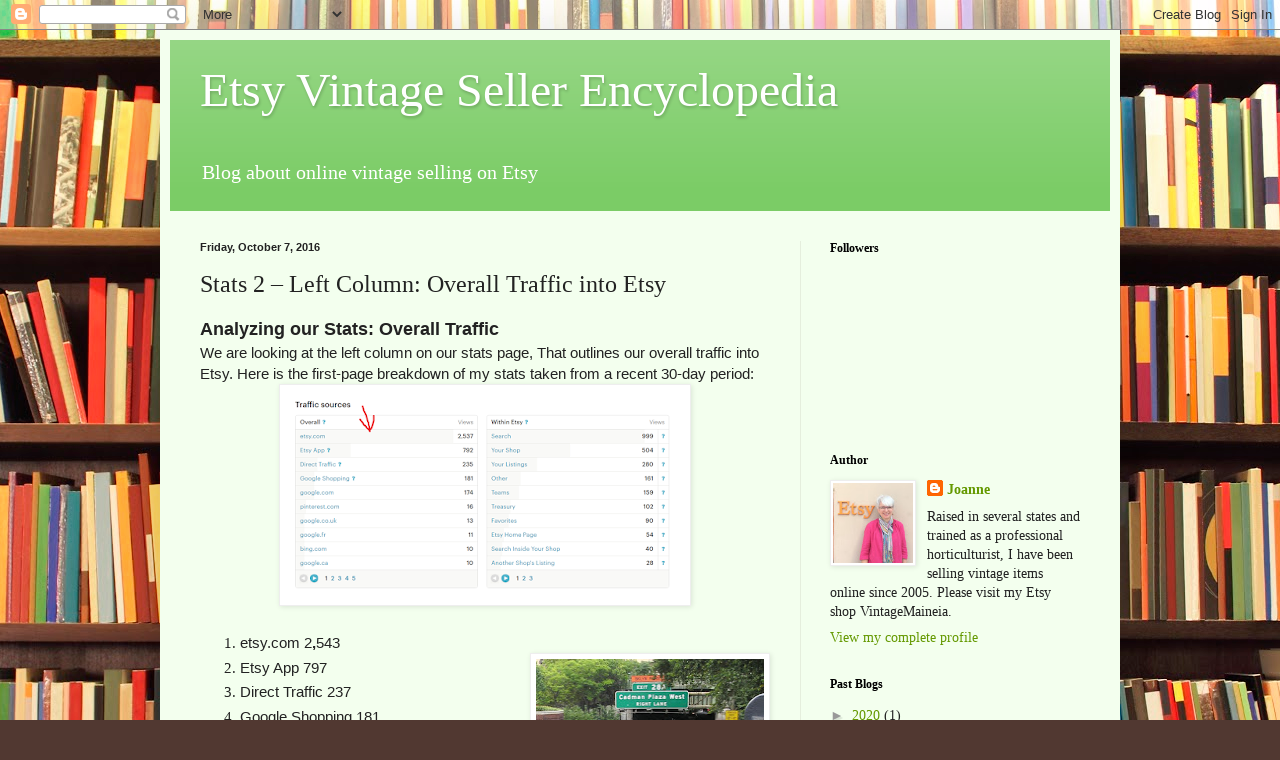

--- FILE ---
content_type: text/html; charset=UTF-8
request_url: http://vintage.vintagemaineia.com/2016/10/stats-2-left-column-overall-traffic.html
body_size: 20622
content:
<!DOCTYPE html>
<html class='v2' dir='ltr' lang='en'>
<head>
<link href='https://www.blogger.com/static/v1/widgets/335934321-css_bundle_v2.css' rel='stylesheet' type='text/css'/>
<meta content='width=1100' name='viewport'/>
<meta content='text/html; charset=UTF-8' http-equiv='Content-Type'/>
<meta content='blogger' name='generator'/>
<link href='http://vintage.vintagemaineia.com/favicon.ico' rel='icon' type='image/x-icon'/>
<link href='http://vintage.vintagemaineia.com/2016/10/stats-2-left-column-overall-traffic.html' rel='canonical'/>
<link rel="alternate" type="application/atom+xml" title="Etsy Vintage Seller Encyclopedia - Atom" href="http://vintage.vintagemaineia.com/feeds/posts/default" />
<link rel="alternate" type="application/rss+xml" title="Etsy Vintage Seller Encyclopedia - RSS" href="http://vintage.vintagemaineia.com/feeds/posts/default?alt=rss" />
<link rel="service.post" type="application/atom+xml" title="Etsy Vintage Seller Encyclopedia - Atom" href="https://www.blogger.com/feeds/6197653451932702439/posts/default" />

<link rel="alternate" type="application/atom+xml" title="Etsy Vintage Seller Encyclopedia - Atom" href="http://vintage.vintagemaineia.com/feeds/7299566531468727066/comments/default" />
<!--Can't find substitution for tag [blog.ieCssRetrofitLinks]-->
<link href='https://blogger.googleusercontent.com/img/b/R29vZ2xl/AVvXsEhjbL-elcWUgfl29m8IS12wpVWn253CONJDwFfrph4goqTBa__4bIOAVXc68fC9sqMPhC0cQtqFSxXuvPmlhEit1pS8f9yz8uVJljVahBWSlHcfr5ydKKBk7hnLVAue8EDRQ3MQLsf2r2M/s400/2016-10-05+Stats+Traffic+Sources+P.1+Left.png' rel='image_src'/>
<meta content='http://vintage.vintagemaineia.com/2016/10/stats-2-left-column-overall-traffic.html' property='og:url'/>
<meta content='Stats 2 – Left Column: Overall Traffic into Etsy' property='og:title'/>
<meta content='Tips for selling vintage on Etsy. Proven strategies by a successful seller to improve your shop.' property='og:description'/>
<meta content='https://blogger.googleusercontent.com/img/b/R29vZ2xl/AVvXsEhjbL-elcWUgfl29m8IS12wpVWn253CONJDwFfrph4goqTBa__4bIOAVXc68fC9sqMPhC0cQtqFSxXuvPmlhEit1pS8f9yz8uVJljVahBWSlHcfr5ydKKBk7hnLVAue8EDRQ3MQLsf2r2M/w1200-h630-p-k-no-nu/2016-10-05+Stats+Traffic+Sources+P.1+Left.png' property='og:image'/>
<title>Etsy Vintage Seller Encyclopedia: Stats 2 &#8211; Left Column: Overall Traffic into Etsy</title>
<style id='page-skin-1' type='text/css'><!--
/*
-----------------------------------------------
Blogger Template Style
Name:     Simple
Designer: Blogger
URL:      www.blogger.com
----------------------------------------------- */
/* Content
----------------------------------------------- */
body {
font: normal normal 14px Georgia, Utopia, 'Palatino Linotype', Palatino, serif;
color: #222222;
background: #513831 url(//themes.googleusercontent.com/image?id=1KH22PlFqsiVYxboQNAoJjYmRbw5M4REHmdJbHT5M2x9zVMGrCqwSjZvaQW_A10KPc6Il) repeat scroll top center /* Credit: luoman (https://www.istockphoto.com/googleimages.php?id=11394138&amp;platform=blogger) */;
padding: 0 40px 40px 40px;
}
html body .region-inner {
min-width: 0;
max-width: 100%;
width: auto;
}
h2 {
font-size: 22px;
}
a:link {
text-decoration:none;
color: #649900;
}
a:visited {
text-decoration:none;
color: #888888;
}
a:hover {
text-decoration:underline;
color: #e3ff00;
}
.body-fauxcolumn-outer .fauxcolumn-inner {
background: transparent none repeat scroll top left;
_background-image: none;
}
.body-fauxcolumn-outer .cap-top {
position: absolute;
z-index: 1;
height: 400px;
width: 100%;
}
.body-fauxcolumn-outer .cap-top .cap-left {
width: 100%;
background: transparent none repeat-x scroll top left;
_background-image: none;
}
.content-outer {
-moz-box-shadow: 0 0 40px rgba(0, 0, 0, .15);
-webkit-box-shadow: 0 0 5px rgba(0, 0, 0, .15);
-goog-ms-box-shadow: 0 0 10px #333333;
box-shadow: 0 0 40px rgba(0, 0, 0, .15);
margin-bottom: 1px;
}
.content-inner {
padding: 10px 10px;
}
.content-inner {
background-color: #f3ffee;
}
/* Header
----------------------------------------------- */
.header-outer {
background: #7bcc66 url(https://resources.blogblog.com/blogblog/data/1kt/simple/gradients_light.png) repeat-x scroll 0 -400px;
_background-image: none;
}
.Header h1 {
font: normal normal 48px Georgia, Utopia, 'Palatino Linotype', Palatino, serif;
color: #ffffff;
text-shadow: 1px 2px 3px rgba(0, 0, 0, .2);
}
.Header h1 a {
color: #ffffff;
}
.Header .description {
font-size: 140%;
color: #ffffff;
}
.header-inner .Header .titlewrapper {
padding: 22px 30px;
}
.header-inner .Header .descriptionwrapper {
padding: 0 30px;
}
/* Tabs
----------------------------------------------- */
.tabs-inner .section:first-child {
border-top: 0 solid #e5eedd;
}
.tabs-inner .section:first-child ul {
margin-top: -0;
border-top: 0 solid #e5eedd;
border-left: 0 solid #e5eedd;
border-right: 0 solid #e5eedd;
}
.tabs-inner .widget ul {
background: #f3ffee none repeat-x scroll 0 -800px;
_background-image: none;
border-bottom: 1px solid #e5eedd;
margin-top: 0;
margin-left: -30px;
margin-right: -30px;
}
.tabs-inner .widget li a {
display: inline-block;
padding: .6em 1em;
font: normal normal 16px Georgia, Utopia, 'Palatino Linotype', Palatino, serif;
color: #879977;
border-left: 1px solid #f3ffee;
border-right: 1px solid #e5eedd;
}
.tabs-inner .widget li:first-child a {
border-left: none;
}
.tabs-inner .widget li.selected a, .tabs-inner .widget li a:hover {
color: #000000;
background-color: #f3ffee;
text-decoration: none;
}
/* Columns
----------------------------------------------- */
.main-outer {
border-top: 0 solid #e5eedd;
}
.fauxcolumn-left-outer .fauxcolumn-inner {
border-right: 1px solid #e5eedd;
}
.fauxcolumn-right-outer .fauxcolumn-inner {
border-left: 1px solid #e5eedd;
}
/* Headings
----------------------------------------------- */
div.widget > h2,
div.widget h2.title {
margin: 0 0 1em 0;
font: normal bold 12px Georgia, Utopia, 'Palatino Linotype', Palatino, serif;
color: #000000;
}
/* Widgets
----------------------------------------------- */
.widget .zippy {
color: #999999;
text-shadow: 2px 2px 1px rgba(0, 0, 0, .1);
}
.widget .popular-posts ul {
list-style: none;
}
/* Posts
----------------------------------------------- */
h2.date-header {
font: normal bold 11px Arial, Tahoma, Helvetica, FreeSans, sans-serif;
}
.date-header span {
background-color: rgba(0, 0, 0, 0);
color: #222222;
padding: inherit;
letter-spacing: inherit;
margin: inherit;
}
.main-inner {
padding-top: 30px;
padding-bottom: 30px;
}
.main-inner .column-center-inner {
padding: 0 15px;
}
.main-inner .column-center-inner .section {
margin: 0 15px;
}
.post {
margin: 0 0 25px 0;
}
h3.post-title, .comments h4 {
font: normal normal 24px Georgia, Utopia, 'Palatino Linotype', Palatino, serif;
margin: .75em 0 0;
}
.post-body {
font-size: 110%;
line-height: 1.4;
position: relative;
}
.post-body img, .post-body .tr-caption-container, .Profile img, .Image img,
.BlogList .item-thumbnail img {
padding: 2px;
background: #ffffff;
border: 1px solid #eeeeee;
-moz-box-shadow: 1px 1px 5px rgba(0, 0, 0, .1);
-webkit-box-shadow: 1px 1px 5px rgba(0, 0, 0, .1);
box-shadow: 1px 1px 5px rgba(0, 0, 0, .1);
}
.post-body img, .post-body .tr-caption-container {
padding: 5px;
}
.post-body .tr-caption-container {
color: #222222;
}
.post-body .tr-caption-container img {
padding: 0;
background: transparent;
border: none;
-moz-box-shadow: 0 0 0 rgba(0, 0, 0, .1);
-webkit-box-shadow: 0 0 0 rgba(0, 0, 0, .1);
box-shadow: 0 0 0 rgba(0, 0, 0, .1);
}
.post-header {
margin: 0 0 1.5em;
line-height: 1.6;
font-size: 90%;
}
.post-footer {
margin: 20px -2px 0;
padding: 5px 10px;
color: #556655;
background-color: #e1eedd;
border-bottom: 1px solid #eeeeee;
line-height: 1.6;
font-size: 90%;
}
#comments .comment-author {
padding-top: 1.5em;
border-top: 1px solid #e5eedd;
background-position: 0 1.5em;
}
#comments .comment-author:first-child {
padding-top: 0;
border-top: none;
}
.avatar-image-container {
margin: .2em 0 0;
}
#comments .avatar-image-container img {
border: 1px solid #eeeeee;
}
/* Comments
----------------------------------------------- */
.comments .comments-content .icon.blog-author {
background-repeat: no-repeat;
background-image: url([data-uri]);
}
.comments .comments-content .loadmore a {
border-top: 1px solid #999999;
border-bottom: 1px solid #999999;
}
.comments .comment-thread.inline-thread {
background-color: #e1eedd;
}
.comments .continue {
border-top: 2px solid #999999;
}
/* Accents
---------------------------------------------- */
.section-columns td.columns-cell {
border-left: 1px solid #e5eedd;
}
.blog-pager {
background: transparent none no-repeat scroll top center;
}
.blog-pager-older-link, .home-link,
.blog-pager-newer-link {
background-color: #f3ffee;
padding: 5px;
}
.footer-outer {
border-top: 0 dashed #bbbbbb;
}
/* Mobile
----------------------------------------------- */
body.mobile  {
background-size: auto;
}
.mobile .body-fauxcolumn-outer {
background: transparent none repeat scroll top left;
}
.mobile .body-fauxcolumn-outer .cap-top {
background-size: 100% auto;
}
.mobile .content-outer {
-webkit-box-shadow: 0 0 3px rgba(0, 0, 0, .15);
box-shadow: 0 0 3px rgba(0, 0, 0, .15);
}
.mobile .tabs-inner .widget ul {
margin-left: 0;
margin-right: 0;
}
.mobile .post {
margin: 0;
}
.mobile .main-inner .column-center-inner .section {
margin: 0;
}
.mobile .date-header span {
padding: 0.1em 10px;
margin: 0 -10px;
}
.mobile h3.post-title {
margin: 0;
}
.mobile .blog-pager {
background: transparent none no-repeat scroll top center;
}
.mobile .footer-outer {
border-top: none;
}
.mobile .main-inner, .mobile .footer-inner {
background-color: #f3ffee;
}
.mobile-index-contents {
color: #222222;
}
.mobile-link-button {
background-color: #649900;
}
.mobile-link-button a:link, .mobile-link-button a:visited {
color: #ffffff;
}
.mobile .tabs-inner .section:first-child {
border-top: none;
}
.mobile .tabs-inner .PageList .widget-content {
background-color: #f3ffee;
color: #000000;
border-top: 1px solid #e5eedd;
border-bottom: 1px solid #e5eedd;
}
.mobile .tabs-inner .PageList .widget-content .pagelist-arrow {
border-left: 1px solid #e5eedd;
}

--></style>
<style id='template-skin-1' type='text/css'><!--
body {
min-width: 960px;
}
.content-outer, .content-fauxcolumn-outer, .region-inner {
min-width: 960px;
max-width: 960px;
_width: 960px;
}
.main-inner .columns {
padding-left: 0;
padding-right: 310px;
}
.main-inner .fauxcolumn-center-outer {
left: 0;
right: 310px;
/* IE6 does not respect left and right together */
_width: expression(this.parentNode.offsetWidth -
parseInt("0") -
parseInt("310px") + 'px');
}
.main-inner .fauxcolumn-left-outer {
width: 0;
}
.main-inner .fauxcolumn-right-outer {
width: 310px;
}
.main-inner .column-left-outer {
width: 0;
right: 100%;
margin-left: -0;
}
.main-inner .column-right-outer {
width: 310px;
margin-right: -310px;
}
#layout {
min-width: 0;
}
#layout .content-outer {
min-width: 0;
width: 800px;
}
#layout .region-inner {
min-width: 0;
width: auto;
}
body#layout div.add_widget {
padding: 8px;
}
body#layout div.add_widget a {
margin-left: 32px;
}
--></style>
<style>
    body {background-image:url(\/\/themes.googleusercontent.com\/image?id=1KH22PlFqsiVYxboQNAoJjYmRbw5M4REHmdJbHT5M2x9zVMGrCqwSjZvaQW_A10KPc6Il);}
    
@media (max-width: 200px) { body {background-image:url(\/\/themes.googleusercontent.com\/image?id=1KH22PlFqsiVYxboQNAoJjYmRbw5M4REHmdJbHT5M2x9zVMGrCqwSjZvaQW_A10KPc6Il&options=w200);}}
@media (max-width: 400px) and (min-width: 201px) { body {background-image:url(\/\/themes.googleusercontent.com\/image?id=1KH22PlFqsiVYxboQNAoJjYmRbw5M4REHmdJbHT5M2x9zVMGrCqwSjZvaQW_A10KPc6Il&options=w400);}}
@media (max-width: 800px) and (min-width: 401px) { body {background-image:url(\/\/themes.googleusercontent.com\/image?id=1KH22PlFqsiVYxboQNAoJjYmRbw5M4REHmdJbHT5M2x9zVMGrCqwSjZvaQW_A10KPc6Il&options=w800);}}
@media (max-width: 1200px) and (min-width: 801px) { body {background-image:url(\/\/themes.googleusercontent.com\/image?id=1KH22PlFqsiVYxboQNAoJjYmRbw5M4REHmdJbHT5M2x9zVMGrCqwSjZvaQW_A10KPc6Il&options=w1200);}}
/* Last tag covers anything over one higher than the previous max-size cap. */
@media (min-width: 1201px) { body {background-image:url(\/\/themes.googleusercontent.com\/image?id=1KH22PlFqsiVYxboQNAoJjYmRbw5M4REHmdJbHT5M2x9zVMGrCqwSjZvaQW_A10KPc6Il&options=w1600);}}
  </style>
<script type='text/javascript'>
        (function(i,s,o,g,r,a,m){i['GoogleAnalyticsObject']=r;i[r]=i[r]||function(){
        (i[r].q=i[r].q||[]).push(arguments)},i[r].l=1*new Date();a=s.createElement(o),
        m=s.getElementsByTagName(o)[0];a.async=1;a.src=g;m.parentNode.insertBefore(a,m)
        })(window,document,'script','https://www.google-analytics.com/analytics.js','ga');
        ga('create', 'UA-120540758-1', 'auto', 'blogger');
        ga('blogger.send', 'pageview');
      </script>
<link href='https://www.blogger.com/dyn-css/authorization.css?targetBlogID=6197653451932702439&amp;zx=c3a01803-3e9b-4c2c-b8d7-05c7e89bfc23' media='none' onload='if(media!=&#39;all&#39;)media=&#39;all&#39;' rel='stylesheet'/><noscript><link href='https://www.blogger.com/dyn-css/authorization.css?targetBlogID=6197653451932702439&amp;zx=c3a01803-3e9b-4c2c-b8d7-05c7e89bfc23' rel='stylesheet'/></noscript>
<meta name='google-adsense-platform-account' content='ca-host-pub-1556223355139109'/>
<meta name='google-adsense-platform-domain' content='blogspot.com'/>

</head>
<body class='loading variant-literate'>
<div class='navbar section' id='navbar' name='Navbar'><div class='widget Navbar' data-version='1' id='Navbar1'><script type="text/javascript">
    function setAttributeOnload(object, attribute, val) {
      if(window.addEventListener) {
        window.addEventListener('load',
          function(){ object[attribute] = val; }, false);
      } else {
        window.attachEvent('onload', function(){ object[attribute] = val; });
      }
    }
  </script>
<div id="navbar-iframe-container"></div>
<script type="text/javascript" src="https://apis.google.com/js/platform.js"></script>
<script type="text/javascript">
      gapi.load("gapi.iframes:gapi.iframes.style.bubble", function() {
        if (gapi.iframes && gapi.iframes.getContext) {
          gapi.iframes.getContext().openChild({
              url: 'https://www.blogger.com/navbar/6197653451932702439?po\x3d7299566531468727066\x26origin\x3dhttp://vintage.vintagemaineia.com',
              where: document.getElementById("navbar-iframe-container"),
              id: "navbar-iframe"
          });
        }
      });
    </script><script type="text/javascript">
(function() {
var script = document.createElement('script');
script.type = 'text/javascript';
script.src = '//pagead2.googlesyndication.com/pagead/js/google_top_exp.js';
var head = document.getElementsByTagName('head')[0];
if (head) {
head.appendChild(script);
}})();
</script>
</div></div>
<div class='body-fauxcolumns'>
<div class='fauxcolumn-outer body-fauxcolumn-outer'>
<div class='cap-top'>
<div class='cap-left'></div>
<div class='cap-right'></div>
</div>
<div class='fauxborder-left'>
<div class='fauxborder-right'></div>
<div class='fauxcolumn-inner'>
</div>
</div>
<div class='cap-bottom'>
<div class='cap-left'></div>
<div class='cap-right'></div>
</div>
</div>
</div>
<div class='content'>
<div class='content-fauxcolumns'>
<div class='fauxcolumn-outer content-fauxcolumn-outer'>
<div class='cap-top'>
<div class='cap-left'></div>
<div class='cap-right'></div>
</div>
<div class='fauxborder-left'>
<div class='fauxborder-right'></div>
<div class='fauxcolumn-inner'>
</div>
</div>
<div class='cap-bottom'>
<div class='cap-left'></div>
<div class='cap-right'></div>
</div>
</div>
</div>
<div class='content-outer'>
<div class='content-cap-top cap-top'>
<div class='cap-left'></div>
<div class='cap-right'></div>
</div>
<div class='fauxborder-left content-fauxborder-left'>
<div class='fauxborder-right content-fauxborder-right'></div>
<div class='content-inner'>
<header>
<div class='header-outer'>
<div class='header-cap-top cap-top'>
<div class='cap-left'></div>
<div class='cap-right'></div>
</div>
<div class='fauxborder-left header-fauxborder-left'>
<div class='fauxborder-right header-fauxborder-right'></div>
<div class='region-inner header-inner'>
<div class='header section' id='header' name='Header'><div class='widget Header' data-version='1' id='Header1'>
<div id='header-inner'>
<div class='titlewrapper'>
<h1 class='title'>
<a href='http://vintage.vintagemaineia.com/'>
Etsy Vintage Seller Encyclopedia
</a>
</h1>
</div>
<div class='descriptionwrapper'>
<p class='description'><span>Blog about online vintage selling on Etsy</span></p>
</div>
</div>
</div></div>
</div>
</div>
<div class='header-cap-bottom cap-bottom'>
<div class='cap-left'></div>
<div class='cap-right'></div>
</div>
</div>
</header>
<div class='tabs-outer'>
<div class='tabs-cap-top cap-top'>
<div class='cap-left'></div>
<div class='cap-right'></div>
</div>
<div class='fauxborder-left tabs-fauxborder-left'>
<div class='fauxborder-right tabs-fauxborder-right'></div>
<div class='region-inner tabs-inner'>
<div class='tabs no-items section' id='crosscol' name='Cross-Column'></div>
<div class='tabs no-items section' id='crosscol-overflow' name='Cross-Column 2'></div>
</div>
</div>
<div class='tabs-cap-bottom cap-bottom'>
<div class='cap-left'></div>
<div class='cap-right'></div>
</div>
</div>
<div class='main-outer'>
<div class='main-cap-top cap-top'>
<div class='cap-left'></div>
<div class='cap-right'></div>
</div>
<div class='fauxborder-left main-fauxborder-left'>
<div class='fauxborder-right main-fauxborder-right'></div>
<div class='region-inner main-inner'>
<div class='columns fauxcolumns'>
<div class='fauxcolumn-outer fauxcolumn-center-outer'>
<div class='cap-top'>
<div class='cap-left'></div>
<div class='cap-right'></div>
</div>
<div class='fauxborder-left'>
<div class='fauxborder-right'></div>
<div class='fauxcolumn-inner'>
</div>
</div>
<div class='cap-bottom'>
<div class='cap-left'></div>
<div class='cap-right'></div>
</div>
</div>
<div class='fauxcolumn-outer fauxcolumn-left-outer'>
<div class='cap-top'>
<div class='cap-left'></div>
<div class='cap-right'></div>
</div>
<div class='fauxborder-left'>
<div class='fauxborder-right'></div>
<div class='fauxcolumn-inner'>
</div>
</div>
<div class='cap-bottom'>
<div class='cap-left'></div>
<div class='cap-right'></div>
</div>
</div>
<div class='fauxcolumn-outer fauxcolumn-right-outer'>
<div class='cap-top'>
<div class='cap-left'></div>
<div class='cap-right'></div>
</div>
<div class='fauxborder-left'>
<div class='fauxborder-right'></div>
<div class='fauxcolumn-inner'>
</div>
</div>
<div class='cap-bottom'>
<div class='cap-left'></div>
<div class='cap-right'></div>
</div>
</div>
<!-- corrects IE6 width calculation -->
<div class='columns-inner'>
<div class='column-center-outer'>
<div class='column-center-inner'>
<div class='main section' id='main' name='Main'><div class='widget Blog' data-version='1' id='Blog1'>
<div class='blog-posts hfeed'>

          <div class="date-outer">
        
<h2 class='date-header'><span>Friday, October 7, 2016</span></h2>

          <div class="date-posts">
        
<div class='post-outer'>
<div class='post hentry uncustomized-post-template' itemprop='blogPost' itemscope='itemscope' itemtype='http://schema.org/BlogPosting'>
<meta content='https://blogger.googleusercontent.com/img/b/R29vZ2xl/AVvXsEhjbL-elcWUgfl29m8IS12wpVWn253CONJDwFfrph4goqTBa__4bIOAVXc68fC9sqMPhC0cQtqFSxXuvPmlhEit1pS8f9yz8uVJljVahBWSlHcfr5ydKKBk7hnLVAue8EDRQ3MQLsf2r2M/s400/2016-10-05+Stats+Traffic+Sources+P.1+Left.png' itemprop='image_url'/>
<meta content='6197653451932702439' itemprop='blogId'/>
<meta content='7299566531468727066' itemprop='postId'/>
<a name='7299566531468727066'></a>
<h3 class='post-title entry-title' itemprop='name'>
Stats 2 &#8211; Left Column: Overall Traffic into Etsy
</h3>
<div class='post-header'>
<div class='post-header-line-1'></div>
</div>
<div class='post-body entry-content' id='post-body-7299566531468727066' itemprop='description articleBody'>
<div class="MsoNormal">
<h3>
<span style="font-family: &quot;arial&quot; , &quot;helvetica&quot; , sans-serif;">Analyzing our Stats: Overall Traffic</span></h3>
</div>
<div class="MsoNormal">
<span style="font-family: &quot;arial&quot; , &quot;helvetica&quot; , sans-serif;">We are looking at the left column on our stats page, That outlines our overall traffic into Etsy. Here is the first-page breakdown of my stats
taken from a recent 30-day period:</span><br />
<div class="separator" style="clear: both; text-align: center;">
<a href="https://blogger.googleusercontent.com/img/b/R29vZ2xl/AVvXsEhjbL-elcWUgfl29m8IS12wpVWn253CONJDwFfrph4goqTBa__4bIOAVXc68fC9sqMPhC0cQtqFSxXuvPmlhEit1pS8f9yz8uVJljVahBWSlHcfr5ydKKBk7hnLVAue8EDRQ3MQLsf2r2M/s1600/2016-10-05+Stats+Traffic+Sources+P.1+Left.png" imageanchor="1" style="margin-left: 1em; margin-right: 1em;"><img border="0" height="210" src="https://blogger.googleusercontent.com/img/b/R29vZ2xl/AVvXsEhjbL-elcWUgfl29m8IS12wpVWn253CONJDwFfrph4goqTBa__4bIOAVXc68fC9sqMPhC0cQtqFSxXuvPmlhEit1pS8f9yz8uVJljVahBWSlHcfr5ydKKBk7hnLVAue8EDRQ3MQLsf2r2M/s400/2016-10-05+Stats+Traffic+Sources+P.1+Left.png" width="400" /></a></div>
<span style="font-family: &quot;arial&quot; , &quot;helvetica&quot; , sans-serif;"><br /></span></div>
<ol start="1" style="margin-top: 0in;" type="1">
<li class="MsoNormal"><span style="font-family: &quot;arial&quot; , &quot;helvetica&quot; , sans-serif;">etsy.com&nbsp;2<b>,</b>543<o:p></o:p>&nbsp;</span><div class="separator" style="clear: both; text-align: center;">
<a href="https://blogger.googleusercontent.com/img/b/R29vZ2xl/AVvXsEjDLkefC0hyphenhyphenqmnso4tDICLH4nY22dQAXURKMObdfGdXLEXTQ1suYF2LH1F6KkmOKD-QYBZ_JZNzO8x7geyvRTVHYBzXwlYBqcBR4u0WhKK4G5OAwPvUddZASOyuCSX73DFUAUlTxmNikLs/s1600/TrafficCadman.jpg" imageanchor="1" style="clear: right; float: right; margin-bottom: 1em; margin-left: 1em;"><span style="font-family: &quot;arial&quot; , &quot;helvetica&quot; , sans-serif;"><img alt="BQE traffic" border="0" height="320" src="https://blogger.googleusercontent.com/img/b/R29vZ2xl/AVvXsEjDLkefC0hyphenhyphenqmnso4tDICLH4nY22dQAXURKMObdfGdXLEXTQ1suYF2LH1F6KkmOKD-QYBZ_JZNzO8x7geyvRTVHYBzXwlYBqcBR4u0WhKK4G5OAwPvUddZASOyuCSX73DFUAUlTxmNikLs/s320/TrafficCadman.jpg" title="Cadman Plaza West Exit Sign" width="228" /></span></a></div>
</li>
<li class="MsoNormal"><span style="font-family: &quot;arial&quot; , &quot;helvetica&quot; , sans-serif;">Etsy
     App&nbsp;797<o:p></o:p></span></li>
<li class="MsoNormal"><span style="font-family: &quot;arial&quot; , &quot;helvetica&quot; , sans-serif;">Direct
     Traffic&nbsp;237<o:p></o:p></span></li>
<li class="MsoNormal"><span style="font-family: &quot;arial&quot; , &quot;helvetica&quot; , sans-serif;">Google
     Shopping&nbsp;181<o:p></o:p></span></li>
<li class="MsoNormal"><span style="font-family: &quot;arial&quot; , &quot;helvetica&quot; , sans-serif;">google.com&nbsp;175<o:p></o:p></span></li>
<li class="MsoNormal"><span style="font-family: &quot;arial&quot; , &quot;helvetica&quot; , sans-serif;">pinterest.com&nbsp;16<o:p></o:p></span></li>
<li class="MsoNormal"><span style="font-family: &quot;arial&quot; , &quot;helvetica&quot; , sans-serif;">google.co.uk&nbsp;13<o:p></o:p>&nbsp;</span></li>
<li class="MsoNormal"><span style="font-family: &quot;arial&quot; , &quot;helvetica&quot; , sans-serif;">google.fr&nbsp;11<o:p></o:p></span></li>
<li class="MsoNormal"><span style="font-family: &quot;arial&quot; , &quot;helvetica&quot; , sans-serif;">bing.com&nbsp;10<o:p></o:p></span></li>
<li class="MsoNormal"><span style="font-family: &quot;arial&quot; , &quot;helvetica&quot; , sans-serif;">google.ca&nbsp;10<o:p></o:p></span></li>
</ol>
<div class="MsoNormal">
<span style="font-family: &quot;arial&quot; , &quot;helvetica&quot; , sans-serif;">Figuring out each one is easy. Simply click on each "referring traffic source." That
tells me where&nbsp;(on which item page) the shopper landed.</span></div>
<div class="MsoNormal">
<span style="font-family: &quot;arial&quot; , &quot;helvetica&quot; , sans-serif;"><br /></span>
<span style="font-family: &quot;arial&quot; , &quot;helvetica&quot; , sans-serif;">1. &amp; 2.&nbsp;<b>Etsy</b>&nbsp;is my highest ranking source. Next down is
the app. This is&nbsp;common. The majority of my activity comes in from within
Etsy itself. More details about these numbers are&nbsp;found in the column on
the right side of the Stats page (covered in my next post).</span><br />
<span style="font-family: &quot;arial&quot; , &quot;helvetica&quot; , sans-serif;"><br /></span>


<br />
<div class="separator" style="clear: both; text-align: center;">
<a href="https://blogger.googleusercontent.com/img/b/R29vZ2xl/AVvXsEjvqaqL2wV_5CtmMb96EjEWX0lfhXcN9CdLl_WNuFnn0ofENu7Cqj6Nr-jHt2yzGR5SSKaiM7l5daU6Rw-3ISy3YBT_-yIJPCIfLU363gyGc1G2lJ5dYYMENjFbnybb4x20EkTxjmwQvBI/s1600/EtsyIcon.png" imageanchor="1" style="clear: left; float: left; margin-bottom: 1em; margin-right: 1em;"><span style="font-family: &quot;arial&quot; , &quot;helvetica&quot; , sans-serif;"><img alt="how are buyers finding my item" border="0" height="200" src="https://blogger.googleusercontent.com/img/b/R29vZ2xl/AVvXsEjvqaqL2wV_5CtmMb96EjEWX0lfhXcN9CdLl_WNuFnn0ofENu7Cqj6Nr-jHt2yzGR5SSKaiM7l5daU6Rw-3ISy3YBT_-yIJPCIfLU363gyGc1G2lJ5dYYMENjFbnybb4x20EkTxjmwQvBI/s200/EtsyIcon.png" title="Etsy icon" width="200" /></span></a></div>
<span style="font-family: &quot;arial&quot; , &quot;helvetica&quot; , sans-serif;">3.&nbsp;<b>Direct traffic</b>. These stats are from people who are coming
directly to me, mostly from outside Etsy. This traffic is a mix of sources,
including those who:</span><br />
<span style="font-family: &quot;arial&quot; , &quot;helvetica&quot; , sans-serif;"><br /></span>
<span style="font-family: &quot;arial&quot; , &quot;helvetica&quot; , sans-serif;">a) Bookmarked my shop</span><br />
<span style="font-family: &quot;arial&quot; , &quot;helvetica&quot; , sans-serif;">b) Clicked a short link to one of my items<o:p></o:p></span></div>
<div class="MsoNormal">
<span style="font-family: &quot;arial&quot; , &quot;helvetica&quot; , sans-serif;">c) Followed an e-mail link</span><br />
<span style="font-family: &quot;arial&quot; , &quot;helvetica&quot; , sans-serif;">d) Used social media&nbsp;(sometimes)</span><br />
<span style="font-family: &quot;arial&quot; , &quot;helvetica&quot; , sans-serif;">e) Typed my URL into their address bar</span><br />
<span style="font-family: &quot;arial&quot; , &quot;helvetica&quot; , sans-serif;"><br /></span>
<span style="font-family: &quot;arial&quot; , &quot;helvetica&quot; , sans-serif;">4.&nbsp;<b>Google Shopping </b>hits are from&nbsp;paid ads that Etsy places on Google Shopping. I
often look for my items here when testing searches on Google. There is a tab on
Google Search at the top for Google Shopping. <a href="http://www.etsy.com/help/article/3269" target="_blank">Here is more information fromEtsy.</a></span><br />
<span style="font-family: &quot;arial&quot; , &quot;helvetica&quot; , sans-serif;"><br /></span>
<span style="font-family: &quot;arial&quot; , &quot;helvetica&quot; , sans-serif;">I have optimized my listings for this. GPLA (Google Shopping) wants clean,
clear content. They have standards. Items cannot be&nbsp;suggestive &#8220;adult&#8221;
items, copyrighted content, gambling, etc. It doesn&#8217;t allow &#8220;gimmicky use of
words, numbers, letters, punctuation, or symbols such as FREE, f-r-e-e, and
F&#8377;&#8364;&#8364;!!&#8221; (In my case, I removed all but one exclamation point from each
listing.) Google Shopping also does not allow watermarked photos.</span><br />
<span style="font-family: &quot;arial&quot; , &quot;helvetica&quot; , sans-serif;"><br /></span>
<a href="https://blogger.googleusercontent.com/img/b/R29vZ2xl/AVvXsEiXs6d7Uzh64fbif-ZAKcbackUK1T0MJDa6HyAiAyK5BJiHZ94eVSS8BkDknE57BWgqXo-Ee36ptQ3fXlxDMf7l_9QJrd3AQ6SvjbwggdS6LRTeBA-IveFNuxiIysAMm_DFr1zuRkjrgr4/s1600/GoogleIcon.png" imageanchor="1" style="clear: right; float: right; margin-bottom: 1em; margin-left: 1em;"><span style="font-family: &quot;arial&quot; , &quot;helvetica&quot; , sans-serif;"><img alt="How much Etsy traffic comes from Google?" border="0" height="200" src="https://blogger.googleusercontent.com/img/b/R29vZ2xl/AVvXsEiXs6d7Uzh64fbif-ZAKcbackUK1T0MJDa6HyAiAyK5BJiHZ94eVSS8BkDknE57BWgqXo-Ee36ptQ3fXlxDMf7l_9QJrd3AQ6SvjbwggdS6LRTeBA-IveFNuxiIysAMm_DFr1zuRkjrgr4/s200/GoogleIcon.png" title="Google icon" width="200" /></span></a><span style="font-family: &quot;arial&quot; , &quot;helvetica&quot; , sans-serif;"><a href="http://support.google.com/merchants/answer/6149970?" target="_blank">More info about the requirements of Google Shopping is here.</a>&nbsp;</span><a href="https://www.etsy.com/help/article/49717897019" style="font-family: arial, helvetica, sans-serif;" target="_blank">Here is more information from Etsy about their new paid ads through Google.</a></div>
<div class="MsoNormal">
<span style="font-family: &quot;arial&quot; , &quot;helvetica&quot; , sans-serif;"><br /></span></div>
<div class="MsoNormal">
<span style="font-family: &quot;arial&quot; , &quot;helvetica&quot; , sans-serif;">5.&nbsp;</span><b style="font-family: arial, helvetica, sans-serif;">Google.com.</b><span style="font-family: &quot;arial&quot; , &quot;helvetica&quot; , sans-serif;"> In my case, all&nbsp;the hits are sold
items. This tells me that all&nbsp;this traffic is likely a result of Google
image searches. They are all uncommon items. It could be that someone wants to
buy it and demand is still strong. Or other sellers are researching it because
they have one to sell. There is no way to know which. Either way, each time a
page was accessed, Etsy&#8217;s &#8220;This Item has Sold. You Might be Interested In&#8221;
message appears, along with 8 of my current items. Free advertising is not a
bad thing.</span></div>
<div class="MsoNormal">
<span style="font-family: &quot;arial&quot; , &quot;helvetica&quot; , sans-serif;"><br /></span>


<br />
<div class="separator" style="clear: both; text-align: center;">
<a href="https://blogger.googleusercontent.com/img/b/R29vZ2xl/AVvXsEhDK6PXGEYvnyEHQO6_XKN_B5iXPKTKqbjVjqsLb-QjllzUyzILzWg_RNSDlO_og9id263HHqF6Qwu-k15vMRhSAcB_l6NNxm3zTyvP52NjJSxAnIwYPxlehNxnPLaoKcEVqCMzZLIJ-Uo/s1600/PinterestIcon.png" imageanchor="1" style="clear: left; float: left; margin-bottom: 1em; margin-right: 1em;"><span style="font-family: &quot;arial&quot; , &quot;helvetica&quot; , sans-serif;"><img alt="how much etsy traffic comes from Pinterest?" border="0" height="200" src="https://blogger.googleusercontent.com/img/b/R29vZ2xl/AVvXsEhDK6PXGEYvnyEHQO6_XKN_B5iXPKTKqbjVjqsLb-QjllzUyzILzWg_RNSDlO_og9id263HHqF6Qwu-k15vMRhSAcB_l6NNxm3zTyvP52NjJSxAnIwYPxlehNxnPLaoKcEVqCMzZLIJ-Uo/s200/PinterestIcon.png" title="Pinterest icon" width="200" /></span></a></div>
<span style="font-family: &quot;arial&quot; , &quot;helvetica&quot; , sans-serif;">6.&nbsp;<b>Pinterest.com.&nbsp;</b>If you use it, that&#8217;s great. But&nbsp;anyone can pin your listings and bring in traffic. Make your listings more pin worthy by improving your photos. Those who pin items on Pinterest like clean backgrounds. Also, photos in portrait mode (longest top to bottom) display the best.</span><br />
<span style="font-family: &quot;arial&quot; , &quot;helvetica&quot; , sans-serif;"><br /></span>
<span style="font-family: &quot;arial&quot; , &quot;helvetica&quot; , sans-serif;">7. &amp; 8.&nbsp;<b>Google.co.uk </b>and <b>Google.fr.</b> These stats are&nbsp;random
for me. They are from Google searches originating from the UK and France.</span><br />
<span style="font-family: &quot;arial&quot; , &quot;helvetica&quot; , sans-serif;"><br /></span>
<span style="font-family: &quot;arial&quot; , &quot;helvetica&quot; , sans-serif;">9.&nbsp;<b>Bing.com.</b> This is another search engine besides Google.<o:p></o:p></span></div>
<div class="MsoNormal">
<span style="font-family: &quot;arial&quot; , &quot;helvetica&quot; , sans-serif;"><br /></span></div>
<div class="MsoNormal">
<span style="font-family: &quot;arial&quot; , &quot;helvetica&quot; , sans-serif;">10. <b>Google.ca.</b>
This stat showed up because someone from Canada took a peek in my shop. It is
also likely a fairly random event.</span><br />
<span style="font-family: &quot;arial&quot; , &quot;helvetica&quot; , sans-serif;"><br /></span>
<!--[endif]--><span style="font-family: &quot;arial&quot; , &quot;helvetica&quot; , sans-serif;"><o:p></o:p></span></div>
<div class="MsoNormal">
<span style="font-family: &quot;arial&quot; , &quot;helvetica&quot; , sans-serif;"><b>Etsy Mini.</b>&nbsp;I am just starting to see numbers
come in. I installed an Etsy Mini widget on my blogs just this week to direct traffic to my
shop.</span></div>
<div class="MsoNormal">
<span style="font-family: &quot;arial&quot; , &quot;helvetica&quot; , sans-serif;"><br /></span>
<span style="font-family: &quot;arial&quot; , &quot;helvetica&quot; , sans-serif;">Also in this column could be sites like <b>Facebook</b>, <b>Twitter</b>, <b>Google+</b>, <b>blogs</b>
(yours and other people&#8217;s), <b>Flickr</b>, <b>Pinterest </b>and even <b>Instagram</b>. Here you can
find the results of your social media efforts at bringing in shoppers. Results will also be here if you were featured by someone else in their social media. (How nice of them!) <a href="http://vintage.vintagemaineia.com/2016/10/stats-9-direct-traffic-how-sm-is-counted.html">Here is more information on how stats for social media are counted.</a></span><br />
<span style="font-family: &quot;arial&quot; , &quot;helvetica&quot; , sans-serif;"><br /></span></div>
<div class="MsoNormal">
<span style="font-family: &quot;arial&quot; , &quot;helvetica&quot; , sans-serif;">If you set up shortened links in any of your social media, I believe that they might
show up here. If you don&#8217;t recognize something, Google it. Someone will have
published something on it.<o:p></o:p></span><br />
<span style="font-family: &quot;arial&quot; , &quot;helvetica&quot; , sans-serif;"><br /></span>
<span style="font-family: &quot;arial&quot; , &quot;helvetica&quot; , sans-serif;">Are we having fun yet?</span><br />
<span style="font-family: &quot;arial&quot; , &quot;helvetica&quot; , sans-serif;"><br /></span>
<span style="font-family: &quot;arial&quot; , &quot;helvetica&quot; , sans-serif;"><a href="https://www.etsy.com/help/article/541" target="_blank">Etsy's tutorial is here.</a>&nbsp;</span><br />
<span style="font-family: &quot;arial&quot; , &quot;helvetica&quot; , sans-serif;"><br /></span>
<span style="font-family: &quot;arial&quot; , &quot;helvetica&quot; , sans-serif;">See my <a href="http://vintage.vintagemaineia.com/2016/10/stats-3-right-column-activity-within.html" target="_blank">next post</a> in this series about Etsy Stats.</span></div>
<div style='clear: both;'></div>
</div>
<div class='post-footer'>
<div class='post-footer-line post-footer-line-1'>
<span class='post-author vcard'>
</span>
<span class='post-timestamp'>
at
<meta content='http://vintage.vintagemaineia.com/2016/10/stats-2-left-column-overall-traffic.html' itemprop='url'/>
<a class='timestamp-link' href='http://vintage.vintagemaineia.com/2016/10/stats-2-left-column-overall-traffic.html' rel='bookmark' title='permanent link'><abbr class='published' itemprop='datePublished' title='2016-10-07T08:27:00-04:00'>October 07, 2016</abbr></a>
</span>
<span class='post-comment-link'>
</span>
<span class='post-icons'>
<span class='item-control blog-admin pid-32842136'>
<a href='https://www.blogger.com/post-edit.g?blogID=6197653451932702439&postID=7299566531468727066&from=pencil' title='Edit Post'>
<img alt='' class='icon-action' height='18' src='https://resources.blogblog.com/img/icon18_edit_allbkg.gif' width='18'/>
</a>
</span>
</span>
<div class='post-share-buttons goog-inline-block'>
<a class='goog-inline-block share-button sb-email' href='https://www.blogger.com/share-post.g?blogID=6197653451932702439&postID=7299566531468727066&target=email' target='_blank' title='Email This'><span class='share-button-link-text'>Email This</span></a><a class='goog-inline-block share-button sb-blog' href='https://www.blogger.com/share-post.g?blogID=6197653451932702439&postID=7299566531468727066&target=blog' onclick='window.open(this.href, "_blank", "height=270,width=475"); return false;' target='_blank' title='BlogThis!'><span class='share-button-link-text'>BlogThis!</span></a><a class='goog-inline-block share-button sb-twitter' href='https://www.blogger.com/share-post.g?blogID=6197653451932702439&postID=7299566531468727066&target=twitter' target='_blank' title='Share to X'><span class='share-button-link-text'>Share to X</span></a><a class='goog-inline-block share-button sb-facebook' href='https://www.blogger.com/share-post.g?blogID=6197653451932702439&postID=7299566531468727066&target=facebook' onclick='window.open(this.href, "_blank", "height=430,width=640"); return false;' target='_blank' title='Share to Facebook'><span class='share-button-link-text'>Share to Facebook</span></a><a class='goog-inline-block share-button sb-pinterest' href='https://www.blogger.com/share-post.g?blogID=6197653451932702439&postID=7299566531468727066&target=pinterest' target='_blank' title='Share to Pinterest'><span class='share-button-link-text'>Share to Pinterest</span></a>
</div>
</div>
<div class='post-footer-line post-footer-line-2'>
<span class='post-labels'>
Labels:
<a href='http://vintage.vintagemaineia.com/search/label/Overall%20Traffic' rel='tag'>Overall Traffic</a>,
<a href='http://vintage.vintagemaineia.com/search/label/Stats' rel='tag'>Stats</a>
</span>
</div>
<div class='post-footer-line post-footer-line-3'>
<span class='post-location'>
</span>
</div>
</div>
</div>
<div class='comments' id='comments'>
<a name='comments'></a>
<h4>2 comments:</h4>
<div class='comments-content'>
<script async='async' src='' type='text/javascript'></script>
<script type='text/javascript'>
    (function() {
      var items = null;
      var msgs = null;
      var config = {};

// <![CDATA[
      var cursor = null;
      if (items && items.length > 0) {
        cursor = parseInt(items[items.length - 1].timestamp) + 1;
      }

      var bodyFromEntry = function(entry) {
        var text = (entry &&
                    ((entry.content && entry.content.$t) ||
                     (entry.summary && entry.summary.$t))) ||
            '';
        if (entry && entry.gd$extendedProperty) {
          for (var k in entry.gd$extendedProperty) {
            if (entry.gd$extendedProperty[k].name == 'blogger.contentRemoved') {
              return '<span class="deleted-comment">' + text + '</span>';
            }
          }
        }
        return text;
      }

      var parse = function(data) {
        cursor = null;
        var comments = [];
        if (data && data.feed && data.feed.entry) {
          for (var i = 0, entry; entry = data.feed.entry[i]; i++) {
            var comment = {};
            // comment ID, parsed out of the original id format
            var id = /blog-(\d+).post-(\d+)/.exec(entry.id.$t);
            comment.id = id ? id[2] : null;
            comment.body = bodyFromEntry(entry);
            comment.timestamp = Date.parse(entry.published.$t) + '';
            if (entry.author && entry.author.constructor === Array) {
              var auth = entry.author[0];
              if (auth) {
                comment.author = {
                  name: (auth.name ? auth.name.$t : undefined),
                  profileUrl: (auth.uri ? auth.uri.$t : undefined),
                  avatarUrl: (auth.gd$image ? auth.gd$image.src : undefined)
                };
              }
            }
            if (entry.link) {
              if (entry.link[2]) {
                comment.link = comment.permalink = entry.link[2].href;
              }
              if (entry.link[3]) {
                var pid = /.*comments\/default\/(\d+)\?.*/.exec(entry.link[3].href);
                if (pid && pid[1]) {
                  comment.parentId = pid[1];
                }
              }
            }
            comment.deleteclass = 'item-control blog-admin';
            if (entry.gd$extendedProperty) {
              for (var k in entry.gd$extendedProperty) {
                if (entry.gd$extendedProperty[k].name == 'blogger.itemClass') {
                  comment.deleteclass += ' ' + entry.gd$extendedProperty[k].value;
                } else if (entry.gd$extendedProperty[k].name == 'blogger.displayTime') {
                  comment.displayTime = entry.gd$extendedProperty[k].value;
                }
              }
            }
            comments.push(comment);
          }
        }
        return comments;
      };

      var paginator = function(callback) {
        if (hasMore()) {
          var url = config.feed + '?alt=json&v=2&orderby=published&reverse=false&max-results=50';
          if (cursor) {
            url += '&published-min=' + new Date(cursor).toISOString();
          }
          window.bloggercomments = function(data) {
            var parsed = parse(data);
            cursor = parsed.length < 50 ? null
                : parseInt(parsed[parsed.length - 1].timestamp) + 1
            callback(parsed);
            window.bloggercomments = null;
          }
          url += '&callback=bloggercomments';
          var script = document.createElement('script');
          script.type = 'text/javascript';
          script.src = url;
          document.getElementsByTagName('head')[0].appendChild(script);
        }
      };
      var hasMore = function() {
        return !!cursor;
      };
      var getMeta = function(key, comment) {
        if ('iswriter' == key) {
          var matches = !!comment.author
              && comment.author.name == config.authorName
              && comment.author.profileUrl == config.authorUrl;
          return matches ? 'true' : '';
        } else if ('deletelink' == key) {
          return config.baseUri + '/comment/delete/'
               + config.blogId + '/' + comment.id;
        } else if ('deleteclass' == key) {
          return comment.deleteclass;
        }
        return '';
      };

      var replybox = null;
      var replyUrlParts = null;
      var replyParent = undefined;

      var onReply = function(commentId, domId) {
        if (replybox == null) {
          // lazily cache replybox, and adjust to suit this style:
          replybox = document.getElementById('comment-editor');
          if (replybox != null) {
            replybox.height = '250px';
            replybox.style.display = 'block';
            replyUrlParts = replybox.src.split('#');
          }
        }
        if (replybox && (commentId !== replyParent)) {
          replybox.src = '';
          document.getElementById(domId).insertBefore(replybox, null);
          replybox.src = replyUrlParts[0]
              + (commentId ? '&parentID=' + commentId : '')
              + '#' + replyUrlParts[1];
          replyParent = commentId;
        }
      };

      var hash = (window.location.hash || '#').substring(1);
      var startThread, targetComment;
      if (/^comment-form_/.test(hash)) {
        startThread = hash.substring('comment-form_'.length);
      } else if (/^c[0-9]+$/.test(hash)) {
        targetComment = hash.substring(1);
      }

      // Configure commenting API:
      var configJso = {
        'maxDepth': config.maxThreadDepth
      };
      var provider = {
        'id': config.postId,
        'data': items,
        'loadNext': paginator,
        'hasMore': hasMore,
        'getMeta': getMeta,
        'onReply': onReply,
        'rendered': true,
        'initComment': targetComment,
        'initReplyThread': startThread,
        'config': configJso,
        'messages': msgs
      };

      var render = function() {
        if (window.goog && window.goog.comments) {
          var holder = document.getElementById('comment-holder');
          window.goog.comments.render(holder, provider);
        }
      };

      // render now, or queue to render when library loads:
      if (window.goog && window.goog.comments) {
        render();
      } else {
        window.goog = window.goog || {};
        window.goog.comments = window.goog.comments || {};
        window.goog.comments.loadQueue = window.goog.comments.loadQueue || [];
        window.goog.comments.loadQueue.push(render);
      }
    })();
// ]]>
  </script>
<div id='comment-holder'>
<div class="comment-thread toplevel-thread"><ol id="top-ra"><li class="comment" id="c3115889138895702554"><div class="avatar-image-container"><img src="//blogger.googleusercontent.com/img/b/R29vZ2xl/AVvXsEjegEyfGFJC--cC1Ak4s2xJ_wjolq8MKMthDHAWOR8741f37-4zXmNMloPla8XVraOAxblLNo--tqzY1DpqSJQnI4Sp4B8h-RhsyxMjfgGZ40DGs2uR-91PpfWPW8ghBA/s45-c/2aEmporium_Gathering+Ideas+for+the+Heart+of+The+Home-OBW.jpg" alt=""/></div><div class="comment-block"><div class="comment-header"><cite class="user"><a href="https://www.blogger.com/profile/03441753878813444561" rel="nofollow">Patty A.</a></cite><span class="icon user "></span><span class="datetime secondary-text"><a rel="nofollow" href="http://vintage.vintagemaineia.com/2016/10/stats-2-left-column-overall-traffic.html?showComment=1476163028059#c3115889138895702554">October 11, 2016 at 1:17&#8239;AM</a></span></div><p class="comment-content">Oh wow!!  So much to absorb.  Thanks so much!!</p><span class="comment-actions secondary-text"><a class="comment-reply" target="_self" data-comment-id="3115889138895702554">Reply</a><span class="item-control blog-admin blog-admin pid-1685829353"><a target="_self" href="https://www.blogger.com/comment/delete/6197653451932702439/3115889138895702554">Delete</a></span></span></div><div class="comment-replies"><div id="c3115889138895702554-rt" class="comment-thread inline-thread hidden"><span class="thread-toggle thread-expanded"><span class="thread-arrow"></span><span class="thread-count"><a target="_self">Replies</a></span></span><ol id="c3115889138895702554-ra" class="thread-chrome thread-expanded"><div></div><div id="c3115889138895702554-continue" class="continue"><a class="comment-reply" target="_self" data-comment-id="3115889138895702554">Reply</a></div></ol></div></div><div class="comment-replybox-single" id="c3115889138895702554-ce"></div></li><li class="comment" id="c7894497282853148781"><div class="avatar-image-container"><img src="//www.blogger.com/img/blogger_logo_round_35.png" alt=""/></div><div class="comment-block"><div class="comment-header"><cite class="user"><a href="https://www.blogger.com/profile/03212357500540722912" rel="nofollow">birthmother10282008</a></cite><span class="icon user "></span><span class="datetime secondary-text"><a rel="nofollow" href="http://vintage.vintagemaineia.com/2016/10/stats-2-left-column-overall-traffic.html?showComment=1480600672547#c7894497282853148781">December 1, 2016 at 8:57&#8239;AM</a></span></div><p class="comment-content">Thank you so much - this is amazing information - your time is very much appreciated.</p><span class="comment-actions secondary-text"><a class="comment-reply" target="_self" data-comment-id="7894497282853148781">Reply</a><span class="item-control blog-admin blog-admin pid-238801921"><a target="_self" href="https://www.blogger.com/comment/delete/6197653451932702439/7894497282853148781">Delete</a></span></span></div><div class="comment-replies"><div id="c7894497282853148781-rt" class="comment-thread inline-thread hidden"><span class="thread-toggle thread-expanded"><span class="thread-arrow"></span><span class="thread-count"><a target="_self">Replies</a></span></span><ol id="c7894497282853148781-ra" class="thread-chrome thread-expanded"><div></div><div id="c7894497282853148781-continue" class="continue"><a class="comment-reply" target="_self" data-comment-id="7894497282853148781">Reply</a></div></ol></div></div><div class="comment-replybox-single" id="c7894497282853148781-ce"></div></li></ol><div id="top-continue" class="continue"><a class="comment-reply" target="_self">Add comment</a></div><div class="comment-replybox-thread" id="top-ce"></div><div class="loadmore hidden" data-post-id="7299566531468727066"><a target="_self">Load more...</a></div></div>
</div>
</div>
<p class='comment-footer'>
<div class='comment-form'>
<a name='comment-form'></a>
<p>
</p>
<a href='https://www.blogger.com/comment/frame/6197653451932702439?po=7299566531468727066&hl=en&saa=85391&origin=http://vintage.vintagemaineia.com' id='comment-editor-src'></a>
<iframe allowtransparency='true' class='blogger-iframe-colorize blogger-comment-from-post' frameborder='0' height='410px' id='comment-editor' name='comment-editor' src='' width='100%'></iframe>
<script src='https://www.blogger.com/static/v1/jsbin/2830521187-comment_from_post_iframe.js' type='text/javascript'></script>
<script type='text/javascript'>
      BLOG_CMT_createIframe('https://www.blogger.com/rpc_relay.html');
    </script>
</div>
</p>
<div id='backlinks-container'>
<div id='Blog1_backlinks-container'>
</div>
</div>
</div>
</div>

        </div></div>
      
</div>
<div class='blog-pager' id='blog-pager'>
<span id='blog-pager-newer-link'>
<a class='blog-pager-newer-link' href='http://vintage.vintagemaineia.com/2016/10/stats-3-right-column-activity-within.html' id='Blog1_blog-pager-newer-link' title='Newer Post'>Newer Post</a>
</span>
<span id='blog-pager-older-link'>
<a class='blog-pager-older-link' href='http://vintage.vintagemaineia.com/2016/10/stats-1-introduction-accessing-dashboard.html' id='Blog1_blog-pager-older-link' title='Older Post'>Older Post</a>
</span>
<a class='home-link' href='http://vintage.vintagemaineia.com/'>Home</a>
</div>
<div class='clear'></div>
<div class='post-feeds'>
<div class='feed-links'>
Subscribe to:
<a class='feed-link' href='http://vintage.vintagemaineia.com/feeds/7299566531468727066/comments/default' target='_blank' type='application/atom+xml'>Post Comments (Atom)</a>
</div>
</div>
</div><div class='widget FeaturedPost' data-version='1' id='FeaturedPost1'>
<div class='post-summary'>
<h3><a href='http://vintage.vintagemaineia.com/2020/03/covid-19-affects-online-selling-vintage.html'>Selling vintage in uncertain times</a></h3>
<p>
With coronavirus, we have seen supply chain disruptions, stock market fluctuations, even companies temporarily stopping business. The news s...
</p>
<img class='image' src='https://blogger.googleusercontent.com/img/b/R29vZ2xl/AVvXsEg7eTIV5v3RlbbDtINYsBYZvBEMRqltkiOuWz6Oz4_GnmbiM5DjKNxrQbldBBNRsE13Mj72LQnn_ebq5KYSWdqnUdDhHFhy4ALFkeGRKKqb_EODjHyAC28Qpg24ctkB5k4xscVkdL8isio/s200/Etsy-online-selling-coronavirus.png'/>
</div>
<style type='text/css'>
    .image {
      width: 100%;
    }
  </style>
<div class='clear'></div>
</div><div class='widget PopularPosts' data-version='1' id='PopularPosts1'>
<div class='widget-content popular-posts'>
<ul>
<li>
<div class='item-content'>
<div class='item-thumbnail'>
<a href='http://vintage.vintagemaineia.com/2019/01/germanys-new-packaging-law.html' target='_blank'>
<img alt='' border='0' src='https://blogger.googleusercontent.com/img/b/R29vZ2xl/AVvXsEjStDfUakWww4c5hCEvwCktDY-kUSmdVv5DFgL-hfiBra965U1WspScXyOvhX4Zt20uRJ97Yi6zmcJfiemzulWsGTWilcobxDANCUEKvnuRDYXfu78FQxVsRA0iFkc4j9bRmPtxhtU6z74/w72-h72-p-k-no-nu/Vintage-Scale-Light-Package.JPG'/>
</a>
</div>
<div class='item-title'><a href='http://vintage.vintagemaineia.com/2019/01/germanys-new-packaging-law.html'>Germany's new packaging law</a></div>
<div class='item-snippet'>  Have you heard of&#160; Verpackungsgesetz &#8211; VerpackG?&#160;      Changes are afoot with packaging.   Germany has long had a law that requires recycl...</div>
</div>
<div style='clear: both;'></div>
</li>
<li>
<div class='item-content'>
<div class='item-thumbnail'>
<a href='http://vintage.vintagemaineia.com/2019/06/etsy-quick-trick-workarounds-for-new.html' target='_blank'>
<img alt='' border='0' src='https://blogger.googleusercontent.com/img/b/R29vZ2xl/AVvXsEgXuuRHgEcPyFQgkD0Yza0yh3wcapnKtsy_qZ8Uo7tqKlxMWb3e_FJYdJNtsq1W_PxIyZXy1AubfS6vZZGXPecrTH6sViQnNkNT8metip8CRJBDwKBIh3jdXDNmfbYmj2WTuRAhBOIy5kA/w72-h72-p-k-no-nu/BAlloon+Rates.png'/>
</a>
</div>
<div class='item-title'><a href='http://vintage.vintagemaineia.com/2019/06/etsy-quick-trick-workarounds-for-new.html'>Etsy Quick Trick: workarounds for the new DIM package rates</a></div>
<div class='item-snippet'>     New USPS regulations went into effect on June 23, 2019.  Lightweight packages over 1 cu ft can now be much more expensive to ship. How ...</div>
</div>
<div style='clear: both;'></div>
</li>
<li>
<div class='item-content'>
<div class='item-thumbnail'>
<a href='http://vintage.vintagemaineia.com/2019/01/customizing-new-etsy-forums-and-teams.html' target='_blank'>
<img alt='' border='0' src='https://blogger.googleusercontent.com/img/b/R29vZ2xl/AVvXsEiDzB1PsMnUfuS6PTUeGcl0GyaetRkDZqjpOp9216NDiH5ZdSAoKyqGWxVMmjQ32eL7138lP06069vUjlQfj60_ZY2P0xJjYJvAaWI81rVCMqKOkEl5vacJ3CVuzpAftCT-57Ujict3yuc/w72-h72-p-k-no-nu/Buggy-etsy.png'/>
</a>
</div>
<div class='item-title'><a href='http://vintage.vintagemaineia.com/2019/01/customizing-new-etsy-forums-and-teams.html'>Customizing the new Etsy forums and teams</a></div>
<div class='item-snippet'>  Etsy community spaces have issues   Okay, you have found your team or forum. What else do you need to know?   I wish the answer was simple...</div>
</div>
<div style='clear: both;'></div>
</li>
</ul>
<div class='clear'></div>
</div>
</div></div>
</div>
</div>
<div class='column-left-outer'>
<div class='column-left-inner'>
<aside>
</aside>
</div>
</div>
<div class='column-right-outer'>
<div class='column-right-inner'>
<aside>
<div class='sidebar section' id='sidebar-right-1'><div class='widget Followers' data-version='1' id='Followers1'>
<h2 class='title'>Followers</h2>
<div class='widget-content'>
<div id='Followers1-wrapper'>
<div style='margin-right:2px;'>
<div><script type="text/javascript" src="https://apis.google.com/js/platform.js"></script>
<div id="followers-iframe-container"></div>
<script type="text/javascript">
    window.followersIframe = null;
    function followersIframeOpen(url) {
      gapi.load("gapi.iframes", function() {
        if (gapi.iframes && gapi.iframes.getContext) {
          window.followersIframe = gapi.iframes.getContext().openChild({
            url: url,
            where: document.getElementById("followers-iframe-container"),
            messageHandlersFilter: gapi.iframes.CROSS_ORIGIN_IFRAMES_FILTER,
            messageHandlers: {
              '_ready': function(obj) {
                window.followersIframe.getIframeEl().height = obj.height;
              },
              'reset': function() {
                window.followersIframe.close();
                followersIframeOpen("https://www.blogger.com/followers/frame/6197653451932702439?colors\x3dCgt0cmFuc3BhcmVudBILdHJhbnNwYXJlbnQaByMyMjIyMjIiByM2NDk5MDAqByNmM2ZmZWUyByMwMDAwMDA6ByMyMjIyMjJCByM2NDk5MDBKByM5OTk5OTlSByM2NDk5MDBaC3RyYW5zcGFyZW50\x26pageSize\x3d21\x26hl\x3den\x26origin\x3dhttp://vintage.vintagemaineia.com");
              },
              'open': function(url) {
                window.followersIframe.close();
                followersIframeOpen(url);
              }
            }
          });
        }
      });
    }
    followersIframeOpen("https://www.blogger.com/followers/frame/6197653451932702439?colors\x3dCgt0cmFuc3BhcmVudBILdHJhbnNwYXJlbnQaByMyMjIyMjIiByM2NDk5MDAqByNmM2ZmZWUyByMwMDAwMDA6ByMyMjIyMjJCByM2NDk5MDBKByM5OTk5OTlSByM2NDk5MDBaC3RyYW5zcGFyZW50\x26pageSize\x3d21\x26hl\x3den\x26origin\x3dhttp://vintage.vintagemaineia.com");
  </script></div>
</div>
</div>
<div class='clear'></div>
</div>
</div><div class='widget Profile' data-version='1' id='Profile1'>
<h2>Author</h2>
<div class='widget-content'>
<a href='https://www.blogger.com/profile/04578316993479440906'><img alt='My photo' class='profile-img' height='80' src='//blogger.googleusercontent.com/img/b/R29vZ2xl/AVvXsEiLUwCv5K7rFM3TA3Z2cUN9byAQHRpnrjuRT8_LaaLaDkICLYFC9uRJy-jtsJxV7zOwbY6cFTy6NOGF86LBw7VBtttVxPPvh7H-xhQUShanMb2exzzSkbMw5GgOCCBPnQ/s113/IMG_5893.JPG' width='80'/></a>
<dl class='profile-datablock'>
<dt class='profile-data'>
<a class='profile-name-link g-profile' href='https://www.blogger.com/profile/04578316993479440906' rel='author' style='background-image: url(//www.blogger.com/img/logo-16.png);'>
Joanne
</a>
</dt>
<dd class='profile-textblock'>Raised in several states and trained as a professional horticulturist, I have been selling vintage items online since 2005. Please visit my Etsy shop VintageMaineia.</dd>
</dl>
<a class='profile-link' href='https://www.blogger.com/profile/04578316993479440906' rel='author'>View my complete profile</a>
<div class='clear'></div>
</div>
</div><div class='widget BlogArchive' data-version='1' id='BlogArchive1'>
<h2>Past Blogs</h2>
<div class='widget-content'>
<div id='ArchiveList'>
<div id='BlogArchive1_ArchiveList'>
<ul class='hierarchy'>
<li class='archivedate collapsed'>
<a class='toggle' href='javascript:void(0)'>
<span class='zippy'>

        &#9658;&#160;
      
</span>
</a>
<a class='post-count-link' href='http://vintage.vintagemaineia.com/2020/'>
2020
</a>
<span class='post-count' dir='ltr'>(1)</span>
<ul class='hierarchy'>
<li class='archivedate collapsed'>
<a class='toggle' href='javascript:void(0)'>
<span class='zippy'>

        &#9658;&#160;
      
</span>
</a>
<a class='post-count-link' href='http://vintage.vintagemaineia.com/2020/03/'>
March
</a>
<span class='post-count' dir='ltr'>(1)</span>
</li>
</ul>
</li>
</ul>
<ul class='hierarchy'>
<li class='archivedate collapsed'>
<a class='toggle' href='javascript:void(0)'>
<span class='zippy'>

        &#9658;&#160;
      
</span>
</a>
<a class='post-count-link' href='http://vintage.vintagemaineia.com/2019/'>
2019
</a>
<span class='post-count' dir='ltr'>(7)</span>
<ul class='hierarchy'>
<li class='archivedate collapsed'>
<a class='toggle' href='javascript:void(0)'>
<span class='zippy'>

        &#9658;&#160;
      
</span>
</a>
<a class='post-count-link' href='http://vintage.vintagemaineia.com/2019/06/'>
June
</a>
<span class='post-count' dir='ltr'>(1)</span>
</li>
</ul>
<ul class='hierarchy'>
<li class='archivedate collapsed'>
<a class='toggle' href='javascript:void(0)'>
<span class='zippy'>

        &#9658;&#160;
      
</span>
</a>
<a class='post-count-link' href='http://vintage.vintagemaineia.com/2019/05/'>
May
</a>
<span class='post-count' dir='ltr'>(1)</span>
</li>
</ul>
<ul class='hierarchy'>
<li class='archivedate collapsed'>
<a class='toggle' href='javascript:void(0)'>
<span class='zippy'>

        &#9658;&#160;
      
</span>
</a>
<a class='post-count-link' href='http://vintage.vintagemaineia.com/2019/01/'>
January
</a>
<span class='post-count' dir='ltr'>(5)</span>
</li>
</ul>
</li>
</ul>
<ul class='hierarchy'>
<li class='archivedate collapsed'>
<a class='toggle' href='javascript:void(0)'>
<span class='zippy'>

        &#9658;&#160;
      
</span>
</a>
<a class='post-count-link' href='http://vintage.vintagemaineia.com/2018/'>
2018
</a>
<span class='post-count' dir='ltr'>(14)</span>
<ul class='hierarchy'>
<li class='archivedate collapsed'>
<a class='toggle' href='javascript:void(0)'>
<span class='zippy'>

        &#9658;&#160;
      
</span>
</a>
<a class='post-count-link' href='http://vintage.vintagemaineia.com/2018/12/'>
December
</a>
<span class='post-count' dir='ltr'>(1)</span>
</li>
</ul>
<ul class='hierarchy'>
<li class='archivedate collapsed'>
<a class='toggle' href='javascript:void(0)'>
<span class='zippy'>

        &#9658;&#160;
      
</span>
</a>
<a class='post-count-link' href='http://vintage.vintagemaineia.com/2018/07/'>
July
</a>
<span class='post-count' dir='ltr'>(1)</span>
</li>
</ul>
<ul class='hierarchy'>
<li class='archivedate collapsed'>
<a class='toggle' href='javascript:void(0)'>
<span class='zippy'>

        &#9658;&#160;
      
</span>
</a>
<a class='post-count-link' href='http://vintage.vintagemaineia.com/2018/06/'>
June
</a>
<span class='post-count' dir='ltr'>(1)</span>
</li>
</ul>
<ul class='hierarchy'>
<li class='archivedate collapsed'>
<a class='toggle' href='javascript:void(0)'>
<span class='zippy'>

        &#9658;&#160;
      
</span>
</a>
<a class='post-count-link' href='http://vintage.vintagemaineia.com/2018/05/'>
May
</a>
<span class='post-count' dir='ltr'>(1)</span>
</li>
</ul>
<ul class='hierarchy'>
<li class='archivedate collapsed'>
<a class='toggle' href='javascript:void(0)'>
<span class='zippy'>

        &#9658;&#160;
      
</span>
</a>
<a class='post-count-link' href='http://vintage.vintagemaineia.com/2018/04/'>
April
</a>
<span class='post-count' dir='ltr'>(1)</span>
</li>
</ul>
<ul class='hierarchy'>
<li class='archivedate collapsed'>
<a class='toggle' href='javascript:void(0)'>
<span class='zippy'>

        &#9658;&#160;
      
</span>
</a>
<a class='post-count-link' href='http://vintage.vintagemaineia.com/2018/03/'>
March
</a>
<span class='post-count' dir='ltr'>(4)</span>
</li>
</ul>
<ul class='hierarchy'>
<li class='archivedate collapsed'>
<a class='toggle' href='javascript:void(0)'>
<span class='zippy'>

        &#9658;&#160;
      
</span>
</a>
<a class='post-count-link' href='http://vintage.vintagemaineia.com/2018/02/'>
February
</a>
<span class='post-count' dir='ltr'>(4)</span>
</li>
</ul>
<ul class='hierarchy'>
<li class='archivedate collapsed'>
<a class='toggle' href='javascript:void(0)'>
<span class='zippy'>

        &#9658;&#160;
      
</span>
</a>
<a class='post-count-link' href='http://vintage.vintagemaineia.com/2018/01/'>
January
</a>
<span class='post-count' dir='ltr'>(1)</span>
</li>
</ul>
</li>
</ul>
<ul class='hierarchy'>
<li class='archivedate collapsed'>
<a class='toggle' href='javascript:void(0)'>
<span class='zippy'>

        &#9658;&#160;
      
</span>
</a>
<a class='post-count-link' href='http://vintage.vintagemaineia.com/2017/'>
2017
</a>
<span class='post-count' dir='ltr'>(41)</span>
<ul class='hierarchy'>
<li class='archivedate collapsed'>
<a class='toggle' href='javascript:void(0)'>
<span class='zippy'>

        &#9658;&#160;
      
</span>
</a>
<a class='post-count-link' href='http://vintage.vintagemaineia.com/2017/12/'>
December
</a>
<span class='post-count' dir='ltr'>(1)</span>
</li>
</ul>
<ul class='hierarchy'>
<li class='archivedate collapsed'>
<a class='toggle' href='javascript:void(0)'>
<span class='zippy'>

        &#9658;&#160;
      
</span>
</a>
<a class='post-count-link' href='http://vintage.vintagemaineia.com/2017/11/'>
November
</a>
<span class='post-count' dir='ltr'>(4)</span>
</li>
</ul>
<ul class='hierarchy'>
<li class='archivedate collapsed'>
<a class='toggle' href='javascript:void(0)'>
<span class='zippy'>

        &#9658;&#160;
      
</span>
</a>
<a class='post-count-link' href='http://vintage.vintagemaineia.com/2017/10/'>
October
</a>
<span class='post-count' dir='ltr'>(1)</span>
</li>
</ul>
<ul class='hierarchy'>
<li class='archivedate collapsed'>
<a class='toggle' href='javascript:void(0)'>
<span class='zippy'>

        &#9658;&#160;
      
</span>
</a>
<a class='post-count-link' href='http://vintage.vintagemaineia.com/2017/09/'>
September
</a>
<span class='post-count' dir='ltr'>(3)</span>
</li>
</ul>
<ul class='hierarchy'>
<li class='archivedate collapsed'>
<a class='toggle' href='javascript:void(0)'>
<span class='zippy'>

        &#9658;&#160;
      
</span>
</a>
<a class='post-count-link' href='http://vintage.vintagemaineia.com/2017/08/'>
August
</a>
<span class='post-count' dir='ltr'>(2)</span>
</li>
</ul>
<ul class='hierarchy'>
<li class='archivedate collapsed'>
<a class='toggle' href='javascript:void(0)'>
<span class='zippy'>

        &#9658;&#160;
      
</span>
</a>
<a class='post-count-link' href='http://vintage.vintagemaineia.com/2017/07/'>
July
</a>
<span class='post-count' dir='ltr'>(3)</span>
</li>
</ul>
<ul class='hierarchy'>
<li class='archivedate collapsed'>
<a class='toggle' href='javascript:void(0)'>
<span class='zippy'>

        &#9658;&#160;
      
</span>
</a>
<a class='post-count-link' href='http://vintage.vintagemaineia.com/2017/06/'>
June
</a>
<span class='post-count' dir='ltr'>(7)</span>
</li>
</ul>
<ul class='hierarchy'>
<li class='archivedate collapsed'>
<a class='toggle' href='javascript:void(0)'>
<span class='zippy'>

        &#9658;&#160;
      
</span>
</a>
<a class='post-count-link' href='http://vintage.vintagemaineia.com/2017/05/'>
May
</a>
<span class='post-count' dir='ltr'>(5)</span>
</li>
</ul>
<ul class='hierarchy'>
<li class='archivedate collapsed'>
<a class='toggle' href='javascript:void(0)'>
<span class='zippy'>

        &#9658;&#160;
      
</span>
</a>
<a class='post-count-link' href='http://vintage.vintagemaineia.com/2017/04/'>
April
</a>
<span class='post-count' dir='ltr'>(4)</span>
</li>
</ul>
<ul class='hierarchy'>
<li class='archivedate collapsed'>
<a class='toggle' href='javascript:void(0)'>
<span class='zippy'>

        &#9658;&#160;
      
</span>
</a>
<a class='post-count-link' href='http://vintage.vintagemaineia.com/2017/03/'>
March
</a>
<span class='post-count' dir='ltr'>(3)</span>
</li>
</ul>
<ul class='hierarchy'>
<li class='archivedate collapsed'>
<a class='toggle' href='javascript:void(0)'>
<span class='zippy'>

        &#9658;&#160;
      
</span>
</a>
<a class='post-count-link' href='http://vintage.vintagemaineia.com/2017/02/'>
February
</a>
<span class='post-count' dir='ltr'>(3)</span>
</li>
</ul>
<ul class='hierarchy'>
<li class='archivedate collapsed'>
<a class='toggle' href='javascript:void(0)'>
<span class='zippy'>

        &#9658;&#160;
      
</span>
</a>
<a class='post-count-link' href='http://vintage.vintagemaineia.com/2017/01/'>
January
</a>
<span class='post-count' dir='ltr'>(5)</span>
</li>
</ul>
</li>
</ul>
<ul class='hierarchy'>
<li class='archivedate expanded'>
<a class='toggle' href='javascript:void(0)'>
<span class='zippy toggle-open'>

        &#9660;&#160;
      
</span>
</a>
<a class='post-count-link' href='http://vintage.vintagemaineia.com/2016/'>
2016
</a>
<span class='post-count' dir='ltr'>(22)</span>
<ul class='hierarchy'>
<li class='archivedate collapsed'>
<a class='toggle' href='javascript:void(0)'>
<span class='zippy'>

        &#9658;&#160;
      
</span>
</a>
<a class='post-count-link' href='http://vintage.vintagemaineia.com/2016/12/'>
December
</a>
<span class='post-count' dir='ltr'>(6)</span>
</li>
</ul>
<ul class='hierarchy'>
<li class='archivedate collapsed'>
<a class='toggle' href='javascript:void(0)'>
<span class='zippy'>

        &#9658;&#160;
      
</span>
</a>
<a class='post-count-link' href='http://vintage.vintagemaineia.com/2016/11/'>
November
</a>
<span class='post-count' dir='ltr'>(5)</span>
</li>
</ul>
<ul class='hierarchy'>
<li class='archivedate expanded'>
<a class='toggle' href='javascript:void(0)'>
<span class='zippy toggle-open'>

        &#9660;&#160;
      
</span>
</a>
<a class='post-count-link' href='http://vintage.vintagemaineia.com/2016/10/'>
October
</a>
<span class='post-count' dir='ltr'>(11)</span>
<ul class='posts'>
<li><a href='http://vintage.vintagemaineia.com/2016/10/etsy-shop-updates-why-how.html'>Shop updates - are you missing out?</a></li>
<li><a href='http://vintage.vintagemaineia.com/2016/10/stats-9-direct-traffic-how-sm-is-counted.html'>Stats 9 - How Etsy counts social media</a></li>
<li><a href='http://vintage.vintagemaineia.com/2016/10/stats-8-using-information-why-isnt-my.html'>Stats 8 - Why isn&#39;t my item selling?</a></li>
<li><a href='http://vintage.vintagemaineia.com/2016/10/stats-7-conversion-rate-dollars-per.html'>Stats 7 &#8211; Conversion rate &amp; dollars per order</a></li>
<li><a href='http://vintage.vintagemaineia.com/2016/10/stats-6-using-information.html'>Stats 6 - What do our statistics tell us?</a></li>
<li><a href='http://vintage.vintagemaineia.com/2016/10/stats-5-individual-item-listing-stats.html'>Stats secret: unlocking individual item listing data</a></li>
<li><a href='http://vintage.vintagemaineia.com/2016/10/stats-4-top-keywords-most-active.html'>Stats 4 - use the power of top keywords</a></li>
<li><a href='http://vintage.vintagemaineia.com/2016/10/stats-3-right-column-activity-within.html'>Stats 3 - Right Column: Activity within Etsy</a></li>
<li><a href='http://vintage.vintagemaineia.com/2016/10/stats-2-left-column-overall-traffic.html'>Stats 2 &#8211; Left Column: Overall Traffic into Etsy</a></li>
<li><a href='http://vintage.vintagemaineia.com/2016/10/stats-1-introduction-accessing-dashboard.html'>Stats 1 &#8211; Introduction, Accessing &amp; Dashboard</a></li>
<li><a href='http://vintage.vintagemaineia.com/2016/10/etsy-shop-update-ideas-for-vintage-shops.html'>Shop updates - over 40 ideas for vintage Etsy sellers</a></li>
</ul>
</li>
</ul>
</li>
</ul>
</div>
</div>
<div class='clear'></div>
</div>
</div><div class='widget Label' data-version='1' id='Label1'>
<h2>Labels</h2>
<div class='widget-content list-label-widget-content'>
<ul>
<li>
<a dir='ltr' href='http://vintage.vintagemaineia.com/search/label/Advertising'>Advertising</a>
</li>
<li>
<a dir='ltr' href='http://vintage.vintagemaineia.com/search/label/Algorithm'>Algorithm</a>
</li>
<li>
<a dir='ltr' href='http://vintage.vintagemaineia.com/search/label/Apps'>Apps</a>
</li>
<li>
<a dir='ltr' href='http://vintage.vintagemaineia.com/search/label/Artificial%20Intelligence'>Artificial Intelligence</a>
</li>
<li>
<a dir='ltr' href='http://vintage.vintagemaineia.com/search/label/Attributes'>Attributes</a>
</li>
<li>
<a dir='ltr' href='http://vintage.vintagemaineia.com/search/label/Bounce%20Rate'>Bounce Rate</a>
</li>
<li>
<a dir='ltr' href='http://vintage.vintagemaineia.com/search/label/Branding'>Branding</a>
</li>
<li>
<a dir='ltr' href='http://vintage.vintagemaineia.com/search/label/Bulk%20Editing%20Tool'>Bulk Editing Tool</a>
</li>
<li>
<a dir='ltr' href='http://vintage.vintagemaineia.com/search/label/Business%20planning'>Business planning</a>
</li>
<li>
<a dir='ltr' href='http://vintage.vintagemaineia.com/search/label/Calculated%20Shipping'>Calculated Shipping</a>
</li>
<li>
<a dir='ltr' href='http://vintage.vintagemaineia.com/search/label/Click%20Ratio'>Click Ratio</a>
</li>
<li>
<a dir='ltr' href='http://vintage.vintagemaineia.com/search/label/Clicks%20per%20Order'>Clicks per Order</a>
</li>
<li>
<a dir='ltr' href='http://vintage.vintagemaineia.com/search/label/Clumping'>Clumping</a>
</li>
<li>
<a dir='ltr' href='http://vintage.vintagemaineia.com/search/label/Conversion%20Rate'>Conversion Rate</a>
</li>
<li>
<a dir='ltr' href='http://vintage.vintagemaineia.com/search/label/Copy%20Listings'>Copy Listings</a>
</li>
<li>
<a dir='ltr' href='http://vintage.vintagemaineia.com/search/label/Copy%20Writing'>Copy Writing</a>
</li>
<li>
<a dir='ltr' href='http://vintage.vintagemaineia.com/search/label/Covid-19'>Covid-19</a>
</li>
<li>
<a dir='ltr' href='http://vintage.vintagemaineia.com/search/label/Discounts'>Discounts</a>
</li>
<li>
<a dir='ltr' href='http://vintage.vintagemaineia.com/search/label/Dollars%20per%20Order'>Dollars per Order</a>
</li>
<li>
<a dir='ltr' href='http://vintage.vintagemaineia.com/search/label/Etsy%20Admin%20Answers'>Etsy Admin Answers</a>
</li>
<li>
<a dir='ltr' href='http://vintage.vintagemaineia.com/search/label/Etsy%20Announcements'>Etsy Announcements</a>
</li>
<li>
<a dir='ltr' href='http://vintage.vintagemaineia.com/search/label/Etsy%20Forums'>Etsy Forums</a>
</li>
<li>
<a dir='ltr' href='http://vintage.vintagemaineia.com/search/label/Etsy%20New%20Features'>Etsy New Features</a>
</li>
<li>
<a dir='ltr' href='http://vintage.vintagemaineia.com/search/label/Etsy%20Newsbreak'>Etsy Newsbreak</a>
</li>
<li>
<a dir='ltr' href='http://vintage.vintagemaineia.com/search/label/Etsy%20Payments'>Etsy Payments</a>
</li>
<li>
<a dir='ltr' href='http://vintage.vintagemaineia.com/search/label/Etsy%20Plus'>Etsy Plus</a>
</li>
<li>
<a dir='ltr' href='http://vintage.vintagemaineia.com/search/label/Etsy%20Search'>Etsy Search</a>
</li>
<li>
<a dir='ltr' href='http://vintage.vintagemaineia.com/search/label/Etsy%20Site%20Testing'>Etsy Site Testing</a>
</li>
<li>
<a dir='ltr' href='http://vintage.vintagemaineia.com/search/label/Etsy%20Studio'>Etsy Studio</a>
</li>
<li>
<a dir='ltr' href='http://vintage.vintagemaineia.com/search/label/Etsy%20Teams'>Etsy Teams</a>
</li>
<li>
<a dir='ltr' href='http://vintage.vintagemaineia.com/search/label/Etsy%20TOU'>Etsy TOU</a>
</li>
<li>
<a dir='ltr' href='http://vintage.vintagemaineia.com/search/label/Feedback'>Feedback</a>
</li>
<li>
<a dir='ltr' href='http://vintage.vintagemaineia.com/search/label/Forum%20Thread%20Search'>Forum Thread Search</a>
</li>
<li>
<a dir='ltr' href='http://vintage.vintagemaineia.com/search/label/Free%20Shipping'>Free Shipping</a>
</li>
<li>
<a dir='ltr' href='http://vintage.vintagemaineia.com/search/label/Guest%20Checkout'>Guest Checkout</a>
</li>
<li>
<a dir='ltr' href='http://vintage.vintagemaineia.com/search/label/Hearts'>Hearts</a>
</li>
<li>
<a dir='ltr' href='http://vintage.vintagemaineia.com/search/label/How-to'>How-to</a>
</li>
<li>
<a dir='ltr' href='http://vintage.vintagemaineia.com/search/label/Improving%20Sales'>Improving Sales</a>
</li>
<li>
<a dir='ltr' href='http://vintage.vintagemaineia.com/search/label/Individual%20Item%20Stats'>Individual Item Stats</a>
</li>
<li>
<a dir='ltr' href='http://vintage.vintagemaineia.com/search/label/Integrations'>Integrations</a>
</li>
<li>
<a dir='ltr' href='http://vintage.vintagemaineia.com/search/label/Inventory'>Inventory</a>
</li>
<li>
<a dir='ltr' href='http://vintage.vintagemaineia.com/search/label/Item%20Categories'>Item Categories</a>
</li>
<li>
<a dir='ltr' href='http://vintage.vintagemaineia.com/search/label/Item%20Descriptions'>Item Descriptions</a>
</li>
<li>
<a dir='ltr' href='http://vintage.vintagemaineia.com/search/label/Item%20Photos'>Item Photos</a>
</li>
<li>
<a dir='ltr' href='http://vintage.vintagemaineia.com/search/label/Item%20Titles'>Item Titles</a>
</li>
<li>
<a dir='ltr' href='http://vintage.vintagemaineia.com/search/label/Items%20Not%20Selling'>Items Not Selling</a>
</li>
<li>
<a dir='ltr' href='http://vintage.vintagemaineia.com/search/label/Key%20Words'>Key Words</a>
</li>
<li>
<a dir='ltr' href='http://vintage.vintagemaineia.com/search/label/Keyword%20Stuffing'>Keyword Stuffing</a>
</li>
<li>
<a dir='ltr' href='http://vintage.vintagemaineia.com/search/label/Legally%20Selling'>Legally Selling</a>
</li>
<li>
<a dir='ltr' href='http://vintage.vintagemaineia.com/search/label/Listing%20Analytics'>Listing Analytics</a>
</li>
<li>
<a dir='ltr' href='http://vintage.vintagemaineia.com/search/label/Long%20Tail%20Keywords'>Long Tail Keywords</a>
</li>
<li>
<a dir='ltr' href='http://vintage.vintagemaineia.com/search/label/LSI'>LSI</a>
</li>
<li>
<a dir='ltr' href='http://vintage.vintagemaineia.com/search/label/Market%20Research'>Market Research</a>
</li>
<li>
<a dir='ltr' href='http://vintage.vintagemaineia.com/search/label/Marketing'>Marketing</a>
</li>
<li>
<a dir='ltr' href='http://vintage.vintagemaineia.com/search/label/Overall%20Traffic'>Overall Traffic</a>
</li>
<li>
<a dir='ltr' href='http://vintage.vintagemaineia.com/search/label/Prices'>Prices</a>
</li>
<li>
<a dir='ltr' href='http://vintage.vintagemaineia.com/search/label/Privacy%20Policies'>Privacy Policies</a>
</li>
<li>
<a dir='ltr' href='http://vintage.vintagemaineia.com/search/label/Promoted%20Listings'>Promoted Listings</a>
</li>
<li>
<a dir='ltr' href='http://vintage.vintagemaineia.com/search/label/Quick%20Edit'>Quick Edit</a>
</li>
<li>
<a dir='ltr' href='http://vintage.vintagemaineia.com/search/label/Quick%20Trick'>Quick Trick</a>
</li>
<li>
<a dir='ltr' href='http://vintage.vintagemaineia.com/search/label/Rebranding'>Rebranding</a>
</li>
<li>
<a dir='ltr' href='http://vintage.vintagemaineia.com/search/label/Renew%20Listings'>Renew Listings</a>
</li>
<li>
<a dir='ltr' href='http://vintage.vintagemaineia.com/search/label/Restock%20Request'>Restock Request</a>
</li>
<li>
<a dir='ltr' href='http://vintage.vintagemaineia.com/search/label/Sell%20on%20Etsy%20App'>Sell on Etsy App</a>
</li>
<li>
<a dir='ltr' href='http://vintage.vintagemaineia.com/search/label/SEO'>SEO</a>
</li>
<li>
<a dir='ltr' href='http://vintage.vintagemaineia.com/search/label/Shipping'>Shipping</a>
</li>
<li>
<a dir='ltr' href='http://vintage.vintagemaineia.com/search/label/Shipping%20Profiles'>Shipping Profiles</a>
</li>
<li>
<a dir='ltr' href='http://vintage.vintagemaineia.com/search/label/Shop%20Manager'>Shop Manager</a>
</li>
<li>
<a dir='ltr' href='http://vintage.vintagemaineia.com/search/label/Shop%20Updates'>Shop Updates</a>
</li>
<li>
<a dir='ltr' href='http://vintage.vintagemaineia.com/search/label/Shopping%20Engine%20Ads'>Shopping Engine Ads</a>
</li>
<li>
<a dir='ltr' href='http://vintage.vintagemaineia.com/search/label/SKU'>SKU</a>
</li>
<li>
<a dir='ltr' href='http://vintage.vintagemaineia.com/search/label/Social%20Media'>Social Media</a>
</li>
<li>
<a dir='ltr' href='http://vintage.vintagemaineia.com/search/label/Specialize'>Specialize</a>
</li>
<li>
<a dir='ltr' href='http://vintage.vintagemaineia.com/search/label/Stats'>Stats</a>
</li>
<li>
<a dir='ltr' href='http://vintage.vintagemaineia.com/search/label/Stats%20Dashboard'>Stats Dashboard</a>
</li>
<li>
<a dir='ltr' href='http://vintage.vintagemaineia.com/search/label/Tablet'>Tablet</a>
</li>
<li>
<a dir='ltr' href='http://vintage.vintagemaineia.com/search/label/Tagging'>Tagging</a>
</li>
<li>
<a dir='ltr' href='http://vintage.vintagemaineia.com/search/label/Target%20Audience'>Target Audience</a>
</li>
<li>
<a dir='ltr' href='http://vintage.vintagemaineia.com/search/label/Team%20Thread%20Search'>Team Thread Search</a>
</li>
<li>
<a dir='ltr' href='http://vintage.vintagemaineia.com/search/label/Test%20Searching'>Test Searching</a>
</li>
<li>
<a dir='ltr' href='http://vintage.vintagemaineia.com/search/label/USPS%20Rates'>USPS Rates</a>
</li>
<li>
<a dir='ltr' href='http://vintage.vintagemaineia.com/search/label/Vintage%20Selling'>Vintage Selling</a>
</li>
<li>
<a dir='ltr' href='http://vintage.vintagemaineia.com/search/label/Visits'>Visits</a>
</li>
</ul>
<div class='clear'></div>
</div>
</div><div class='widget Subscribe' data-version='1' id='Subscribe1'>
<div style='white-space:nowrap'>
<h2 class='title'>Subscribe To</h2>
<div class='widget-content'>
<div class='subscribe-wrapper subscribe-type-POST'>
<div class='subscribe expanded subscribe-type-POST' id='SW_READER_LIST_Subscribe1POST' style='display:none;'>
<div class='top'>
<span class='inner' onclick='return(_SW_toggleReaderList(event, "Subscribe1POST"));'>
<img class='subscribe-dropdown-arrow' src='https://resources.blogblog.com/img/widgets/arrow_dropdown.gif'/>
<img align='absmiddle' alt='' border='0' class='feed-icon' src='https://resources.blogblog.com/img/icon_feed12.png'/>
Posts
</span>
<div class='feed-reader-links'>
<a class='feed-reader-link' href='https://www.netvibes.com/subscribe.php?url=http%3A%2F%2Fvintage.vintagemaineia.com%2Ffeeds%2Fposts%2Fdefault' target='_blank'>
<img src='https://resources.blogblog.com/img/widgets/subscribe-netvibes.png'/>
</a>
<a class='feed-reader-link' href='https://add.my.yahoo.com/content?url=http%3A%2F%2Fvintage.vintagemaineia.com%2Ffeeds%2Fposts%2Fdefault' target='_blank'>
<img src='https://resources.blogblog.com/img/widgets/subscribe-yahoo.png'/>
</a>
<a class='feed-reader-link' href='http://vintage.vintagemaineia.com/feeds/posts/default' target='_blank'>
<img align='absmiddle' class='feed-icon' src='https://resources.blogblog.com/img/icon_feed12.png'/>
                  Atom
                </a>
</div>
</div>
<div class='bottom'></div>
</div>
<div class='subscribe' id='SW_READER_LIST_CLOSED_Subscribe1POST' onclick='return(_SW_toggleReaderList(event, "Subscribe1POST"));'>
<div class='top'>
<span class='inner'>
<img class='subscribe-dropdown-arrow' src='https://resources.blogblog.com/img/widgets/arrow_dropdown.gif'/>
<span onclick='return(_SW_toggleReaderList(event, "Subscribe1POST"));'>
<img align='absmiddle' alt='' border='0' class='feed-icon' src='https://resources.blogblog.com/img/icon_feed12.png'/>
Posts
</span>
</span>
</div>
<div class='bottom'></div>
</div>
</div>
<div class='subscribe-wrapper subscribe-type-PER_POST'>
<div class='subscribe expanded subscribe-type-PER_POST' id='SW_READER_LIST_Subscribe1PER_POST' style='display:none;'>
<div class='top'>
<span class='inner' onclick='return(_SW_toggleReaderList(event, "Subscribe1PER_POST"));'>
<img class='subscribe-dropdown-arrow' src='https://resources.blogblog.com/img/widgets/arrow_dropdown.gif'/>
<img align='absmiddle' alt='' border='0' class='feed-icon' src='https://resources.blogblog.com/img/icon_feed12.png'/>
Comments
</span>
<div class='feed-reader-links'>
<a class='feed-reader-link' href='https://www.netvibes.com/subscribe.php?url=http%3A%2F%2Fvintage.vintagemaineia.com%2Ffeeds%2F7299566531468727066%2Fcomments%2Fdefault' target='_blank'>
<img src='https://resources.blogblog.com/img/widgets/subscribe-netvibes.png'/>
</a>
<a class='feed-reader-link' href='https://add.my.yahoo.com/content?url=http%3A%2F%2Fvintage.vintagemaineia.com%2Ffeeds%2F7299566531468727066%2Fcomments%2Fdefault' target='_blank'>
<img src='https://resources.blogblog.com/img/widgets/subscribe-yahoo.png'/>
</a>
<a class='feed-reader-link' href='http://vintage.vintagemaineia.com/feeds/7299566531468727066/comments/default' target='_blank'>
<img align='absmiddle' class='feed-icon' src='https://resources.blogblog.com/img/icon_feed12.png'/>
                  Atom
                </a>
</div>
</div>
<div class='bottom'></div>
</div>
<div class='subscribe' id='SW_READER_LIST_CLOSED_Subscribe1PER_POST' onclick='return(_SW_toggleReaderList(event, "Subscribe1PER_POST"));'>
<div class='top'>
<span class='inner'>
<img class='subscribe-dropdown-arrow' src='https://resources.blogblog.com/img/widgets/arrow_dropdown.gif'/>
<span onclick='return(_SW_toggleReaderList(event, "Subscribe1PER_POST"));'>
<img align='absmiddle' alt='' border='0' class='feed-icon' src='https://resources.blogblog.com/img/icon_feed12.png'/>
Comments
</span>
</span>
</div>
<div class='bottom'></div>
</div>
</div>
<div style='clear:both'></div>
</div>
</div>
<div class='clear'></div>
</div><div class='widget ReportAbuse' data-version='1' id='ReportAbuse1'>
<h3 class='title'>
<a class='report_abuse' href='https://www.blogger.com/go/report-abuse' rel='noopener nofollow' target='_blank'>
Report Abuse
</a>
</h3>
</div></div>
<table border='0' cellpadding='0' cellspacing='0' class='section-columns columns-2'>
<tbody>
<tr>
<td class='first columns-cell'>
<div class='sidebar section' id='sidebar-right-2-1'><div class='widget PageList' data-version='1' id='PageList1'>
<div class='widget-content'>
<ul>
<li>
<a href='http://vintage.vintagemaineia.com/'>Home</a>
</li>
</ul>
<div class='clear'></div>
</div>
</div></div>
</td>
<td class='columns-cell'>
<div class='sidebar section' id='sidebar-right-2-2'><div class='widget BlogSearch' data-version='1' id='BlogSearch1'>
<h2 class='title'>Search This Blog</h2>
<div class='widget-content'>
<div id='BlogSearch1_form'>
<form action='http://vintage.vintagemaineia.com/search' class='gsc-search-box' target='_top'>
<table cellpadding='0' cellspacing='0' class='gsc-search-box'>
<tbody>
<tr>
<td class='gsc-input'>
<input autocomplete='off' class='gsc-input' name='q' size='10' title='search' type='text' value=''/>
</td>
<td class='gsc-search-button'>
<input class='gsc-search-button' title='search' type='submit' value='Search'/>
</td>
</tr>
</tbody>
</table>
</form>
</div>
</div>
<div class='clear'></div>
</div></div>
</td>
</tr>
</tbody>
</table>
<div class='sidebar no-items section' id='sidebar-right-3'></div>
</aside>
</div>
</div>
</div>
<div style='clear: both'></div>
<!-- columns -->
</div>
<!-- main -->
</div>
</div>
<div class='main-cap-bottom cap-bottom'>
<div class='cap-left'></div>
<div class='cap-right'></div>
</div>
</div>
<footer>
<div class='footer-outer'>
<div class='footer-cap-top cap-top'>
<div class='cap-left'></div>
<div class='cap-right'></div>
</div>
<div class='fauxborder-left footer-fauxborder-left'>
<div class='fauxborder-right footer-fauxborder-right'></div>
<div class='region-inner footer-inner'>
<div class='foot section' id='footer-1'><div class='widget HTML' data-version='1' id='HTML1'>
<h2 class='title'>Check Out My Etsy Shop VintageMaineia</h2>
<div class='widget-content'>
<script type='text/javascript' src='https://www.etsy.com/assets/js/etsy_mini_shop.js'></script><script type='text/javascript'>new Etsy.Mini(6670644,'thumbnail',5,2,0,'https://www.etsy.com');</script>
</div>
<div class='clear'></div>
</div></div>
<table border='0' cellpadding='0' cellspacing='0' class='section-columns columns-2'>
<tbody>
<tr>
<td class='first columns-cell'>
<div class='foot no-items section' id='footer-2-1'></div>
</td>
<td class='columns-cell'>
<div class='foot no-items section' id='footer-2-2'></div>
</td>
</tr>
</tbody>
</table>
<!-- outside of the include in order to lock Attribution widget -->
<div class='foot section' id='footer-3' name='Footer'><div class='widget Attribution' data-version='1' id='Attribution1'>
<div class='widget-content' style='text-align: center;'>
Simple theme. Theme images by <a href='https://www.istockphoto.com/googleimages.php?id=11394138&amp;platform=blogger&langregion=en' target='_blank'>luoman</a>. Powered by <a href='https://www.blogger.com' target='_blank'>Blogger</a>.
</div>
<div class='clear'></div>
</div></div>
</div>
</div>
<div class='footer-cap-bottom cap-bottom'>
<div class='cap-left'></div>
<div class='cap-right'></div>
</div>
</div>
</footer>
<!-- content -->
</div>
</div>
<div class='content-cap-bottom cap-bottom'>
<div class='cap-left'></div>
<div class='cap-right'></div>
</div>
</div>
</div>
<script type='text/javascript'>
    window.setTimeout(function() {
        document.body.className = document.body.className.replace('loading', '');
      }, 10);
  </script>

<script type="text/javascript" src="https://www.blogger.com/static/v1/widgets/2028843038-widgets.js"></script>
<script type='text/javascript'>
window['__wavt'] = 'AOuZoY4IdT6V1YShWo-vaOJUQjiDdc8IDw:1769526980760';_WidgetManager._Init('//www.blogger.com/rearrange?blogID\x3d6197653451932702439','//vintage.vintagemaineia.com/2016/10/stats-2-left-column-overall-traffic.html','6197653451932702439');
_WidgetManager._SetDataContext([{'name': 'blog', 'data': {'blogId': '6197653451932702439', 'title': 'Etsy Vintage Seller Encyclopedia', 'url': 'http://vintage.vintagemaineia.com/2016/10/stats-2-left-column-overall-traffic.html', 'canonicalUrl': 'http://vintage.vintagemaineia.com/2016/10/stats-2-left-column-overall-traffic.html', 'homepageUrl': 'http://vintage.vintagemaineia.com/', 'searchUrl': 'http://vintage.vintagemaineia.com/search', 'canonicalHomepageUrl': 'http://vintage.vintagemaineia.com/', 'blogspotFaviconUrl': 'http://vintage.vintagemaineia.com/favicon.ico', 'bloggerUrl': 'https://www.blogger.com', 'hasCustomDomain': true, 'httpsEnabled': true, 'enabledCommentProfileImages': true, 'gPlusViewType': 'FILTERED_POSTMOD', 'adultContent': false, 'analyticsAccountNumber': 'UA-120540758-1', 'encoding': 'UTF-8', 'locale': 'en', 'localeUnderscoreDelimited': 'en', 'languageDirection': 'ltr', 'isPrivate': false, 'isMobile': false, 'isMobileRequest': false, 'mobileClass': '', 'isPrivateBlog': false, 'isDynamicViewsAvailable': true, 'feedLinks': '\x3clink rel\x3d\x22alternate\x22 type\x3d\x22application/atom+xml\x22 title\x3d\x22Etsy Vintage Seller Encyclopedia - Atom\x22 href\x3d\x22http://vintage.vintagemaineia.com/feeds/posts/default\x22 /\x3e\n\x3clink rel\x3d\x22alternate\x22 type\x3d\x22application/rss+xml\x22 title\x3d\x22Etsy Vintage Seller Encyclopedia - RSS\x22 href\x3d\x22http://vintage.vintagemaineia.com/feeds/posts/default?alt\x3drss\x22 /\x3e\n\x3clink rel\x3d\x22service.post\x22 type\x3d\x22application/atom+xml\x22 title\x3d\x22Etsy Vintage Seller Encyclopedia - Atom\x22 href\x3d\x22https://www.blogger.com/feeds/6197653451932702439/posts/default\x22 /\x3e\n\n\x3clink rel\x3d\x22alternate\x22 type\x3d\x22application/atom+xml\x22 title\x3d\x22Etsy Vintage Seller Encyclopedia - Atom\x22 href\x3d\x22http://vintage.vintagemaineia.com/feeds/7299566531468727066/comments/default\x22 /\x3e\n', 'meTag': '', 'adsenseHostId': 'ca-host-pub-1556223355139109', 'adsenseHasAds': false, 'adsenseAutoAds': false, 'boqCommentIframeForm': true, 'loginRedirectParam': '', 'view': '', 'dynamicViewsCommentsSrc': '//www.blogblog.com/dynamicviews/4224c15c4e7c9321/js/comments.js', 'dynamicViewsScriptSrc': '//www.blogblog.com/dynamicviews/6e0d22adcfa5abea', 'plusOneApiSrc': 'https://apis.google.com/js/platform.js', 'disableGComments': true, 'interstitialAccepted': false, 'sharing': {'platforms': [{'name': 'Get link', 'key': 'link', 'shareMessage': 'Get link', 'target': ''}, {'name': 'Facebook', 'key': 'facebook', 'shareMessage': 'Share to Facebook', 'target': 'facebook'}, {'name': 'BlogThis!', 'key': 'blogThis', 'shareMessage': 'BlogThis!', 'target': 'blog'}, {'name': 'X', 'key': 'twitter', 'shareMessage': 'Share to X', 'target': 'twitter'}, {'name': 'Pinterest', 'key': 'pinterest', 'shareMessage': 'Share to Pinterest', 'target': 'pinterest'}, {'name': 'Email', 'key': 'email', 'shareMessage': 'Email', 'target': 'email'}], 'disableGooglePlus': true, 'googlePlusShareButtonWidth': 0, 'googlePlusBootstrap': '\x3cscript type\x3d\x22text/javascript\x22\x3ewindow.___gcfg \x3d {\x27lang\x27: \x27en\x27};\x3c/script\x3e'}, 'hasCustomJumpLinkMessage': false, 'jumpLinkMessage': 'Read more', 'pageType': 'item', 'postId': '7299566531468727066', 'postImageThumbnailUrl': 'https://blogger.googleusercontent.com/img/b/R29vZ2xl/AVvXsEhjbL-elcWUgfl29m8IS12wpVWn253CONJDwFfrph4goqTBa__4bIOAVXc68fC9sqMPhC0cQtqFSxXuvPmlhEit1pS8f9yz8uVJljVahBWSlHcfr5ydKKBk7hnLVAue8EDRQ3MQLsf2r2M/s72-c/2016-10-05+Stats+Traffic+Sources+P.1+Left.png', 'postImageUrl': 'https://blogger.googleusercontent.com/img/b/R29vZ2xl/AVvXsEhjbL-elcWUgfl29m8IS12wpVWn253CONJDwFfrph4goqTBa__4bIOAVXc68fC9sqMPhC0cQtqFSxXuvPmlhEit1pS8f9yz8uVJljVahBWSlHcfr5ydKKBk7hnLVAue8EDRQ3MQLsf2r2M/s400/2016-10-05+Stats+Traffic+Sources+P.1+Left.png', 'pageName': 'Stats 2 \u2013 Left Column: Overall Traffic into Etsy', 'pageTitle': 'Etsy Vintage Seller Encyclopedia: Stats 2 \u2013 Left Column: Overall Traffic into Etsy', 'metaDescription': ''}}, {'name': 'features', 'data': {}}, {'name': 'messages', 'data': {'edit': 'Edit', 'linkCopiedToClipboard': 'Link copied to clipboard!', 'ok': 'Ok', 'postLink': 'Post Link'}}, {'name': 'template', 'data': {'name': 'Simple', 'localizedName': 'Simple', 'isResponsive': false, 'isAlternateRendering': false, 'isCustom': false, 'variant': 'literate', 'variantId': 'literate'}}, {'name': 'view', 'data': {'classic': {'name': 'classic', 'url': '?view\x3dclassic'}, 'flipcard': {'name': 'flipcard', 'url': '?view\x3dflipcard'}, 'magazine': {'name': 'magazine', 'url': '?view\x3dmagazine'}, 'mosaic': {'name': 'mosaic', 'url': '?view\x3dmosaic'}, 'sidebar': {'name': 'sidebar', 'url': '?view\x3dsidebar'}, 'snapshot': {'name': 'snapshot', 'url': '?view\x3dsnapshot'}, 'timeslide': {'name': 'timeslide', 'url': '?view\x3dtimeslide'}, 'isMobile': false, 'title': 'Stats 2 \u2013 Left Column: Overall Traffic into Etsy', 'description': 'Tips for selling vintage on Etsy. Proven strategies by a successful seller to improve your shop.', 'featuredImage': 'https://blogger.googleusercontent.com/img/b/R29vZ2xl/AVvXsEhjbL-elcWUgfl29m8IS12wpVWn253CONJDwFfrph4goqTBa__4bIOAVXc68fC9sqMPhC0cQtqFSxXuvPmlhEit1pS8f9yz8uVJljVahBWSlHcfr5ydKKBk7hnLVAue8EDRQ3MQLsf2r2M/s400/2016-10-05+Stats+Traffic+Sources+P.1+Left.png', 'url': 'http://vintage.vintagemaineia.com/2016/10/stats-2-left-column-overall-traffic.html', 'type': 'item', 'isSingleItem': true, 'isMultipleItems': false, 'isError': false, 'isPage': false, 'isPost': true, 'isHomepage': false, 'isArchive': false, 'isLabelSearch': false, 'postId': 7299566531468727066}}]);
_WidgetManager._RegisterWidget('_NavbarView', new _WidgetInfo('Navbar1', 'navbar', document.getElementById('Navbar1'), {}, 'displayModeFull'));
_WidgetManager._RegisterWidget('_HeaderView', new _WidgetInfo('Header1', 'header', document.getElementById('Header1'), {}, 'displayModeFull'));
_WidgetManager._RegisterWidget('_BlogView', new _WidgetInfo('Blog1', 'main', document.getElementById('Blog1'), {'cmtInteractionsEnabled': false, 'lightboxEnabled': true, 'lightboxModuleUrl': 'https://www.blogger.com/static/v1/jsbin/4049919853-lbx.js', 'lightboxCssUrl': 'https://www.blogger.com/static/v1/v-css/828616780-lightbox_bundle.css'}, 'displayModeFull'));
_WidgetManager._RegisterWidget('_FeaturedPostView', new _WidgetInfo('FeaturedPost1', 'main', document.getElementById('FeaturedPost1'), {}, 'displayModeFull'));
_WidgetManager._RegisterWidget('_PopularPostsView', new _WidgetInfo('PopularPosts1', 'main', document.getElementById('PopularPosts1'), {}, 'displayModeFull'));
_WidgetManager._RegisterWidget('_FollowersView', new _WidgetInfo('Followers1', 'sidebar-right-1', document.getElementById('Followers1'), {}, 'displayModeFull'));
_WidgetManager._RegisterWidget('_ProfileView', new _WidgetInfo('Profile1', 'sidebar-right-1', document.getElementById('Profile1'), {}, 'displayModeFull'));
_WidgetManager._RegisterWidget('_BlogArchiveView', new _WidgetInfo('BlogArchive1', 'sidebar-right-1', document.getElementById('BlogArchive1'), {'languageDirection': 'ltr', 'loadingMessage': 'Loading\x26hellip;'}, 'displayModeFull'));
_WidgetManager._RegisterWidget('_LabelView', new _WidgetInfo('Label1', 'sidebar-right-1', document.getElementById('Label1'), {}, 'displayModeFull'));
_WidgetManager._RegisterWidget('_SubscribeView', new _WidgetInfo('Subscribe1', 'sidebar-right-1', document.getElementById('Subscribe1'), {}, 'displayModeFull'));
_WidgetManager._RegisterWidget('_ReportAbuseView', new _WidgetInfo('ReportAbuse1', 'sidebar-right-1', document.getElementById('ReportAbuse1'), {}, 'displayModeFull'));
_WidgetManager._RegisterWidget('_PageListView', new _WidgetInfo('PageList1', 'sidebar-right-2-1', document.getElementById('PageList1'), {'title': '', 'links': [{'isCurrentPage': false, 'href': 'http://vintage.vintagemaineia.com/', 'title': 'Home'}], 'mobile': false, 'showPlaceholder': true, 'hasCurrentPage': false}, 'displayModeFull'));
_WidgetManager._RegisterWidget('_BlogSearchView', new _WidgetInfo('BlogSearch1', 'sidebar-right-2-2', document.getElementById('BlogSearch1'), {}, 'displayModeFull'));
_WidgetManager._RegisterWidget('_HTMLView', new _WidgetInfo('HTML1', 'footer-1', document.getElementById('HTML1'), {}, 'displayModeFull'));
_WidgetManager._RegisterWidget('_AttributionView', new _WidgetInfo('Attribution1', 'footer-3', document.getElementById('Attribution1'), {}, 'displayModeFull'));
</script>
</body>
</html>

--- FILE ---
content_type: text/plain
request_url: https://www.google-analytics.com/j/collect?v=1&_v=j102&a=247712282&t=pageview&_s=1&dl=http%3A%2F%2Fvintage.vintagemaineia.com%2F2016%2F10%2Fstats-2-left-column-overall-traffic.html&ul=en-us%40posix&dt=Etsy%20Vintage%20Seller%20Encyclopedia%3A%20Stats%202%20%E2%80%93%20Left%20Column%3A%20Overall%20Traffic%20into%20Etsy&sr=1280x720&vp=1280x720&_u=IEBAAEABAAAAACAAI~&jid=930039208&gjid=625390650&cid=1743540905.1769526982&tid=UA-120540758-1&_gid=1708246961.1769526982&_r=1&_slc=1&z=319254201
body_size: -454
content:
2,cG-6SQ2PXCH7R